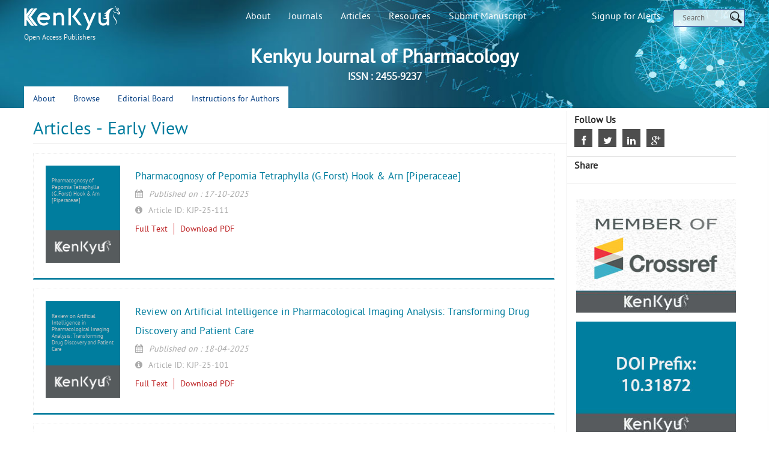

--- FILE ---
content_type: text/html; charset=UTF-8
request_url: https://kenkyugroup.org/articles/PRESS/11/Kenkyu-Journal-of-Pharmacology
body_size: 8233
content:
 
<!DOCTYPE html>
<html>
<head>
    <!-- Google tag (gtag.js) -->
<script async src="https://www.googletagmanager.com/gtag/js?id=G-KP4BWNWS6C"></script>
<script>
  window.dataLayer = window.dataLayer || [];
  function gtag(){dataLayer.push(arguments);}
  gtag('js', new Date());

  gtag('config', 'G-KP4BWNWS6C');
</script>
<base href="https://kenkyugroup.org/" >
<meta http-equiv="Content-Type" content="text/html; charset=utf-8" />
<meta http-equiv="X-UA-Compatible" content="IE7">
<meta http-equiv="X-UA-Compatible" content="chrome=1">
<meta name = "viewport" content = "user-scalable=no, width=device-width">
<meta name="apple-mobile-web-app-capable" content="yes" />
<meta name="viewport" content="width=device-width, initial-scale=1.0">
<!--[if lte IE 8]>
<script src="http://html5shiv.googlecode.com/svn/trunk/html5.js"></script>
<![endif]-->
<!--[if lt IE 9]>
<script src="http://ie7-js.googlecode.com/svn/version/2.1(beta4)/IE9.js&quot; type="text/javascript"></script>
<script src="http://ie7-js.googlecod
e.com/svn/version/2.1(beta4)/ie7-squish.js&quot; type="text/javascript"></script>
<script src="http://html5shim.googlecode.com/svn/trunk/html5.js&quot; type="text/javascript"></script>
<![endif]-->
<!--[if IE 8]>
<link rel="stylesheet" href="css/ie8.css" />
<![endif]-->
<!--[if gte IE 9]>
  <style type="text/css">
    .gradient {
       filter: none;
    }
  </style>
<![endif]-->
<script>
  "'article footer header nav section'".replace(/\w+/g,function(n){document.createElement(n)})
</script>
<title>pharmacology |open access |journals | pharmacology journals |Pharmacokinetics articles | Pharmacodynamics journals | Bioavailability journals |Adverse effects,Idiosyncratic |Tachyphylaxis | Iatrogenic journals | Teratogenicity journals</title>
<link rel="Shortcut Icon" href="images/favicon.ico"/>
<meta name="description" content="pharmacology |open access |journals | pharmacology journals |Pharmacokinetics articles | Pharmacodynamics journals | Bioavailability journals |Adverse effects,Idiosyncratic |Tachyphylaxis | Iatrogenic journals | Teratogenicity journals"/>
<meta name="keywords" content="pharmacology |open access |journals | pharmacology journals |Pharmacokinetics articles | Pharmacodynamics journals | Bioavailability journals |Adverse effects,Idiosyncratic |Tachyphylaxis | Iatrogenic journals | Teratogenicity journals"/>

<link href="https://kenkyugroup.org/styles/anim.css" rel="stylesheet" type="text/css">
<link href="https://kenkyugroup.org/styles/font-awesome.min.css" rel="stylesheet" type="text/css">
<link href="https://kenkyugroup.org/styles/editorial.css" rel="stylesheet" type="text/css" />
<script src="https://kenkyugroup.org/js/jquery-1.11.0.min.js"></script>
<link href="https://kenkyugroup.org/styles/journall.css" rel="stylesheet" type="text/css" />
<link href="https://kenkyugroup.org/styles/kenkyustyle.css" rel="stylesheet" type="text/css" />
</head>
<body>
<div class="body_container">
  <div class="header_menu">
    <div class="main_container ">
      <div class="logo"><a href="http://www.kenkyugroup.org/"><img src="https://kenkyugroup.org/images/logo.png"><span class="oap">Open Access Publishers</span></a></div>
      <div class="menu">
        <ul id="menu">
          <li><a href="about-us">About</a></li>
          <li><a href="journals-list">Journals</a></li>
          <li><a href="articles-list">Articles</a></li>
          
          <!-- <li><a href="javascript:void(0)">Browse</a>
            <ul>
              <li><a href="journals-list">Journals</a></li>
              <li><a href="articles-list">Articles</a></li>
            </ul>
          </li> -->
          <li><a href="javascript:void(0)">Resources</a>
		  	 <ul>
              <li><a href="editor-chief-guidelines">Editor-in-chief Guidelines</a></li>
              <li><a href="editor-guidelines">Editor Guidelines</a></li>
			  <li><a href="reviewer-guidelines">Reviewer Guidelines</a></li>
			  <li><a href="frequently-asked-questions">FAQs</a></li>
			  <li><a href="indexing">Indexing</a></li>
            </ul>
		  </li>
          <li><a href="submit-manuscript">Submit Manuscript</a></li>
        </ul>
      </div>
      <div class="topm_right"> <a href="javascript:void(0);" id="alerts">Signup for Alerts</a>
        <form id="srbtn" action="search-results" method="get" >
          <input id="searchBtn" type="text" name="keyword" placeholder="Search" required autocomplete="off">
          <input class="sbtn" type="image" src="https://kenkyugroup.org/images/search.png">
		  <input type="hidden" name="search" value="Search">
        </form>
      </div>
	  
	  
	   <!-- Added Later -->
	  <div class="mobile_menu">
      <div class="menu_icon"><i class="fa fa-bars"></i></div>
      	
      </div>
	   <!-- Added Later -->
	  
	  
    </div>
  </div>
</div>
<div class="mobile_menu_fix">
<div class="mobile_menu_close">x</div>

		<ul id="mmenu">
			<li style="border-bottom: 0px;"><a href="javascript:void(0);" id="alerts1">Signup for Alerts</a></li>
            <li style="border-bottom: 0px;margin-bottom:10px">
				<form  action="search-results" method="get" >
					<input id="searchBtn1" type="text" name="keyword" placeholder="Search" autocomplete="off" required>
					<input class="sbtn1" type="image" src="https://kenkyugroup.org/images/search.png" value="">
					<input type="hidden" name="search" value="Search">
				</form>
			</li>
          <li><a href="about-us">About</a></li>
          <li><a href="journals-list">Journals</a></li>
              <li><a href="articles-list">Articles</a></li>
          <!-- <li><a href="javascript:void(0)">Browse <i class="fa fa-angle-down"></i></a>
            <ul>
              <li><a href="journals-list">Journals</a></li>
              <li><a href="articles-list">Articles</a></li>
            </ul>
          </li>
          -->
          <li><a href="javascript:void(0)">Resources<i class="fa fa-angle-down"></i></a>
		  	 <ul>
              <li><a href="editor-chief-guidelines">Editor-in-chief Guidelines</a></li>
              <li><a href="editor-guidelines">Editor Guidelines</a></li>
			  <li><a href="reviewer-guidelines">Reviewer Guidelines</a></li>
			  <li><a href="frequently-asked-questions">FAQs</a></li>
			  <li><a href="indexing">Indexing</a></li>
            </ul>
		  </li>
          <li><a href="submit-manuscript">Submit Manuscript</a></li>
        </ul>
</div>
<script type="text/javascript">
	$(document).ready(function(){ 
	$(window).scroll(function(){
			if ($(this).scrollTop() > 100) {
				$('.scrollup').fadeIn();
				$('.header_menu').css('background','rgba(33,34,33,.7)');
				
			} else {
				$('.scrollup').fadeOut();
				$('.header_menu').css('background','transparent');
			}

	}); 
	$('.scrollup').click(function(){
		$("html, body").animate({ scrollTop: 0 }, 600);
		return false;
	});
});
</script><div class="body_container innerbanner">
	
<img src="https://kenkyugroup.org/images/ibnr.jpg">
    <div class="bnr_j_title">
        Kenkyu Journal of Pharmacology        <span style="">ISSN : 2455-9237</span>        </div>
	<div class="inner_bnr_menu">
    	<div class="main_container">
			<div class="inner_menu">
				<ul>
					<li><a href="journal/11/Kenkyu-Journal-of-Pharmacology">About</a></li>
					<li><a href="javascript:void(0)">Browse</a>
					<ul>
						<li><a href="articles/PRESS/11/Kenkyu-Journal-of-Pharmacology">Early View</a></li>
						<li><a href="articles/CURRENT/11/Kenkyu-Journal-of-Pharmacology">Current Issues</a></li>
						<li><a href="archives/11/Kenkyu-Journal-of-Pharmacology">Archives</a></li>
					</ul>
					</li>
					<li><a href="editorial-board/11/Kenkyu-Journal-of-Pharmacology">Editorial Board</a></li>
					<li><a href="author-instructions/11/Kenkyu-Journal-of-Pharmacology">Instructions for Authors</a></li>
				</ul>
			</div>
			
			
			<div class="imobile_menu">
      			<div class="imenu_icon"><i class="fa fa-bars"></i></div>
				<ul id="imenu">
					<li><a href="journal/11/Kenkyu-Journal-of-Pharmacology">About</a></li>
					<li><a href="javascript:void(0)">Browse <i class="fa fa-angle-down" style="float:right;"></i></a>
					<ul>
						<li><a href="articles/PRESS/11/Kenkyu-Journal-of-Pharmacology">Early View</a></li>
						<li><a href="articles/CURRENT/11/Kenkyu-Journal-of-Pharmacology">Current Issues</a></li>
						<li><a href="archives/11/Kenkyu-Journal-of-Pharmacology">Archives</a></li>
					</ul>
					</li>
					<li><a href="editorial-board/11/Kenkyu-Journal-of-Pharmacology">Editorial Board</a></li>
					<li><a href="author-instructions/11/Kenkyu-Journal-of-Pharmacology">Instructions for Authors</a></li>
				</ul>
			</div>
			
			
        </div>
    </div>
</div>
<div class="body_container ">
  <div class="main_container fff">
    <div class="home_articles wow fadeInLeft">
      <div class="article_hd ">Articles - Early View</div>
	  	  
	  <!-- <div class="volume_hd">Volume 8 Issue 8</div> -->
	  
	  <ul class="home_article">
        		<li>
          <div class="Iarticle_img"> 
		    <a href="article/11/256/Pharmacognosy-of-Pepomia-Tetraphylla--G-Forst--Hook---Arn--Piperaceae-">
				<img src="images/j_logo.png"> 
				<span>Pharmacognosy of Pepomia Tetraphylla (G.Forst) Hook & Arn [Piperaceae]</span> 
			</a>
		  </div>
		  
          <div class="Iarticle_txt">
            <h2 class="Iarticle_title"><a href="article/11/256/Pharmacognosy-of-Pepomia-Tetraphylla--G-Forst--Hook---Arn--Piperaceae-">Pharmacognosy of Pepomia Tetraphylla (G.Forst) Hook & Arn [Piperaceae]</a></h2>
			
            			
			<p class="ita" ><i class="fa fa-calendar"></i>Published on : 17-10-2025</p>			
			<p class="ita" style="font-style:normal;"><i class="fa fa-info-circle"></i>Article ID: KJP-25-111</p>

            <div class="artcle_d_btn"> 
				<a href="article/11/256/Pharmacognosy-of-Pepomia-Tetraphylla--G-Forst--Hook---Arn--Piperaceae-">Full Text</a>
								<a href="images/articles/9a349ee1cdf32b80c2c12e0865316422.pdf" target="_blank">Download PDF</a> 
							</div>
          </div>
        </li>
				<li>
          <div class="Iarticle_img"> 
		    <a href="article/11/247/Review-on-Artificial-Intelligence-in-Pharmacological-Imaging-Analysis--Transforming-Drug-Discovery-and-Patient-Care">
				<img src="images/j_logo.png"> 
				<span>Review on Artificial Intelligence in Pharmacological Imaging Analysis: Transforming Drug Discovery and Patient Care</span> 
			</a>
		  </div>
		  
          <div class="Iarticle_txt">
            <h2 class="Iarticle_title"><a href="article/11/247/Review-on-Artificial-Intelligence-in-Pharmacological-Imaging-Analysis--Transforming-Drug-Discovery-and-Patient-Care">Review on Artificial Intelligence in Pharmacological Imaging Analysis: Transforming Drug Discovery and Patient Care</a></h2>
			
            			
			<p class="ita" ><i class="fa fa-calendar"></i>Published on : 18-04-2025</p>			
			<p class="ita" style="font-style:normal;"><i class="fa fa-info-circle"></i>Article ID: KJP-25-101</p>

            <div class="artcle_d_btn"> 
				<a href="article/11/247/Review-on-Artificial-Intelligence-in-Pharmacological-Imaging-Analysis--Transforming-Drug-Discovery-and-Patient-Care">Full Text</a>
								<a href="images/articles/fba1820175413dfef547c6b7f39093e9.pdf" target="_blank">Download PDF</a> 
							</div>
          </div>
        </li>
				<li>
          <div class="Iarticle_img"> 
		    <a href="article/11/248/Was-Geschah-in-Bergamo----What-Happened-in-Bergamo----">
				<img src="images/j_logo.png"> 
				<span>Was Geschah in Bergamo? - What Happened in Bergamo?’</span> 
			</a>
		  </div>
		  
          <div class="Iarticle_txt">
            <h2 class="Iarticle_title"><a href="article/11/248/Was-Geschah-in-Bergamo----What-Happened-in-Bergamo----">Was Geschah in Bergamo? - What Happened in Bergamo?’</a></h2>
			
            			
			<p class="ita" ><i class="fa fa-calendar"></i>Published on : 17-04-2025</p>			
			<p class="ita" style="font-style:normal;"><i class="fa fa-info-circle"></i>Article ID: KJP-25-104</p>

            <div class="artcle_d_btn"> 
				<a href="article/11/248/Was-Geschah-in-Bergamo----What-Happened-in-Bergamo----">Full Text</a>
								<a href="images/articles/aaf56747c0b5950b2156060ebbb39501.pdf" target="_blank">Download PDF</a> 
							</div>
          </div>
        </li>
				<li>
          <div class="Iarticle_img"> 
		    <a href="article/11/249/Selectarea-Metodei-Optimale-Pentru-Sinteza-Dihidropirimidin-2--Onelor--Thione--Folosind-Diversi-Catalizitori">
				<img src="images/j_logo.png"> 
				<span>Selectarea Metodei Optimale Pentru Sinteza Dihidropirimidin-2- Onelor( Thione) Folosind Diversi Catalizitori</span> 
			</a>
		  </div>
		  
          <div class="Iarticle_txt">
            <h2 class="Iarticle_title"><a href="article/11/249/Selectarea-Metodei-Optimale-Pentru-Sinteza-Dihidropirimidin-2--Onelor--Thione--Folosind-Diversi-Catalizitori">Selectarea Metodei Optimale Pentru Sinteza Dihidropirimidin-2- Onelor( Thione) Folosind Diversi Catalizitori</a></h2>
			
            			
			<p class="ita" ><i class="fa fa-calendar"></i>Published on : 06-05-2025</p>			
			<p class="ita" style="font-style:normal;"><i class="fa fa-info-circle"></i>Article ID: KJP-25-103</p>

            <div class="artcle_d_btn"> 
				<a href="article/11/249/Selectarea-Metodei-Optimale-Pentru-Sinteza-Dihidropirimidin-2--Onelor--Thione--Folosind-Diversi-Catalizitori">Full Text</a>
								<a href="images/articles/727a836bf6ccd7c6775c866702f630ac.pdf" target="_blank">Download PDF</a> 
							</div>
          </div>
        </li>
				<li>
          <div class="Iarticle_img"> 
		    <a href="article/11/251/Future-Prospects-of-Agentic-RAG-in-Medical-Research">
				<img src="images/j_logo.png"> 
				<span>Future Prospects of Agentic RAG in Medical Research</span> 
			</a>
		  </div>
		  
          <div class="Iarticle_txt">
            <h2 class="Iarticle_title"><a href="article/11/251/Future-Prospects-of-Agentic-RAG-in-Medical-Research">Future Prospects of Agentic RAG in Medical Research</a></h2>
			
            			
			<p class="ita" ><i class="fa fa-calendar"></i>Published on : 05-06-2025</p>			
			<p class="ita" style="font-style:normal;"><i class="fa fa-info-circle"></i>Article ID: KJP-25-106</p>

            <div class="artcle_d_btn"> 
				<a href="article/11/251/Future-Prospects-of-Agentic-RAG-in-Medical-Research">Full Text</a>
								<a href="images/articles/83e88312e24b86a841d2235ef90fb4fc.pdf" target="_blank">Download PDF</a> 
							</div>
          </div>
        </li>
				<li>
          <div class="Iarticle_img"> 
		    <a href="article/11/253/Indirect-Novel-Masterful-Eco-Friendly-Maintainable-Spectrophotometric-Determination-of-Propranolol-Hydrochloride-in-Environmental-Wastewater-Samples-and-Pharmaceutical-Preparations">
				<img src="images/j_logo.png"> 
				<span>Indirect Novel Masterful Eco-Friendly Maintainable Spectrophotometric Determination of Propranolol Hydrochloride in Environmental Wastewater Samples and Pharmaceutical Preparations</span> 
			</a>
		  </div>
		  
          <div class="Iarticle_txt">
            <h2 class="Iarticle_title"><a href="article/11/253/Indirect-Novel-Masterful-Eco-Friendly-Maintainable-Spectrophotometric-Determination-of-Propranolol-Hydrochloride-in-Environmental-Wastewater-Samples-and-Pharmaceutical-Preparations">Indirect Novel Masterful Eco-Friendly Maintainable Spectrophotometric Determination of Propranolol Hydrochloride in Environmental Wastewater Samples and Pharmaceutical Preparations</a></h2>
			
            			
			<p class="ita" ><i class="fa fa-calendar"></i>Published on : 28-05-2025</p>			
			<p class="ita" style="font-style:normal;"><i class="fa fa-info-circle"></i>Article ID: KJP-25-105</p>

            <div class="artcle_d_btn"> 
				<a href="article/11/253/Indirect-Novel-Masterful-Eco-Friendly-Maintainable-Spectrophotometric-Determination-of-Propranolol-Hydrochloride-in-Environmental-Wastewater-Samples-and-Pharmaceutical-Preparations">Full Text</a>
								<a href="images/articles/7cc24051920af9572800d0189e2b6f0e.pdf" target="_blank">Download PDF</a> 
							</div>
          </div>
        </li>
				<li>
          <div class="Iarticle_img"> 
		    <a href="article/11/254/Three-Box-Theory-for-Addressing-Learning-Loss-and-Learning-Outcomes">
				<img src="images/j_logo.png"> 
				<span>Three-Box Theory for Addressing Learning Loss and Learning Outcomes</span> 
			</a>
		  </div>
		  
          <div class="Iarticle_txt">
            <h2 class="Iarticle_title"><a href="article/11/254/Three-Box-Theory-for-Addressing-Learning-Loss-and-Learning-Outcomes">Three-Box Theory for Addressing Learning Loss and Learning Outcomes</a></h2>
			
            			
			<p class="ita" ><i class="fa fa-calendar"></i>Published on : 05-10-2025</p>			
			<p class="ita" style="font-style:normal;"><i class="fa fa-info-circle"></i>Article ID: KJP-25-108</p>

            <div class="artcle_d_btn"> 
				<a href="article/11/254/Three-Box-Theory-for-Addressing-Learning-Loss-and-Learning-Outcomes">Full Text</a>
								<a href="images/articles/b6273035185a3ac13168f1a648f1c105.pdf" target="_blank">Download PDF</a> 
							</div>
          </div>
        </li>
				<li>
          <div class="Iarticle_img"> 
		    <a href="article/11/255/PsyOp-Corona">
				<img src="images/j_logo.png"> 
				<span>PsyOp Corona</span> 
			</a>
		  </div>
		  
          <div class="Iarticle_txt">
            <h2 class="Iarticle_title"><a href="article/11/255/PsyOp-Corona">PsyOp Corona</a></h2>
			
            			
			<p class="ita" ><i class="fa fa-calendar"></i>Published on : 09-10-2025</p>			
			<p class="ita" style="font-style:normal;"><i class="fa fa-info-circle"></i>Article ID: KJP-25-109</p>

            <div class="artcle_d_btn"> 
				<a href="article/11/255/PsyOp-Corona">Full Text</a>
								<a href="images/articles/783dff8a742730c5ff9bb0c76303789f.pdf" target="_blank">Download PDF</a> 
							</div>
          </div>
        </li>
			
		
      </ul>
	  	
    </div>
	<div class="page_right ">
  <div class="right_bds wow fadeInRight">

             <div class="follow_social"  style="margin:0px; border-top:0px;padding-left:12px;">
        <h1>Follow Us</h1>
        <ul>
                    <li><a href="https://www.facebook.com/kenkyugroup/" target="_blank"><i class="fa fa-facebook"></i></a></li>
                              <li><a href="https://twitter.com/KENKYUSCIENCE" target="_blank"><i class="fa fa-twitter"></i></a></li>
                              <li><a href="https://www.linkedin.com/company/kenkyu?trk=biz-companies-cym" target="_blank"><i class="fa fa-linkedin"></i></a></li>
                              <li><a href="https://plus.google.com/102248343757215529073" target="_blank"><i class="fa fa-google-plus"></i></a></li>
                  </ul>
      </div>
      
      <div class="follow_social" style="margin:0px; border-top:0px;padding-left:12px;">
        <h1>Share </h1>
		<script type="text/javascript" src="//s7.addthis.com/js/300/addthis_widget.js#pubid=ra-56f415ac5eed6d61"></script>
		<div class="addthis_sharing_toolbox"></div>
      </div>

    <!--<div class="article_hd " style="text-align:center">Advertaisments</div>-->
    	<ul class="ad_issue" id="ticker"  >
      		<li><a  title="Member of Crossref"> <img src="https://kenkyugroup.org/shows/82374b413d6d21fa57bb669ed14f7066.jpg" alt="Member of Crossref"></a></li>
				<li><a  title="DOI Prefix"> <img src="https://kenkyugroup.org/shows/fdb40d5079a977f1454d336db1cc5b41.jpg" alt="DOI Prefix"></a></li>
				<li><a  href="https://scholar.google.com/citations?user=siUKW_kAAAAJ&hl=en"  title="Google Scholar"> <img src="https://kenkyugroup.org/shows/5951fe97039569d84ab79c57a59cb416.jpg" alt="Google Scholar"></a></li>
				<li><a  href="http://olddrji.lbp.world/JournalProfile.aspx?jid=2455-9237"  title="DRJI"> <img src="https://kenkyugroup.org/shows/7169f697ecba92af27bd325c2e668d4b.png" alt="DRJI"></a></li>
				<li><a  href="http://journalseeker.researchbib.com/"  title="Academic Resource Index"> <img src="https://kenkyugroup.org/shows/1a405cbb1daf411c64e87bd43dcb8f29.jpg" alt="Academic Resource Index"></a></li>
		    </ul>
	  </div>
</div>

  </div>
</div>

<div class="body_container footer">
  <div class="main_container">
    
		<div class="footerbox wow zoomIn">
	  <h2>Resources</h2>
      <ul>
		  
        <li><a href="kenkyu/10/Membership">Membership</a></li>
			
		 <li><a href="https://www.kenkyugroup.org/privacy-policy">Privacy Policy</a></li>
		 	
		 <li><a href="https://www.kenkyugroup.org/terms-conditions">Terms & Conditions</a></li>
		 	
		 <li><a href="https://www.kenkyugroup.org/kenkyu-library">Kenkyu Library</a></li>
		 	
      </ul>
    </div>
		<div class="footerbox wow zoomIn">
	  <h2>Quick Links</h2>
      <ul>
			
		 <li><a href="https://www.kenkyugroup.org/collaborations">Colloborations</a></li>
		 	
		 <li><a href="https://www.kenkyugroup.org/sitemap">Site Map</a></li>
		 	
		 <li><a href="https://www.kenkyugroup.org/blog">Blog</a></li>
		 	
		 <li><a href="interviews">Interviews</a></li>
		 	
      </ul>
    </div>
		<div class="footerbox wow zoomIn">
	  <h2>Contact Us</h2>
      <ul>
			
		 <li><a href="https://www.kenkyugroup.org/contact-us">Contact Us</a></li>
		 	
      </ul>
    </div>
		
	
	<div class="footerbox wow zoomIn">
	  <h2>Follow Us</h2>
	  	  <p>Kenkyu Publishing Group is an independent open-access scientific publishing group. </p>
	  	  
	  <p class="mnp"><i class="fa fa-envelope-o"></i>&nbsp; submissions@kenkyugroup.org</a></p>            
	  	  	  <h3>Follow Us On:</h3>
		  <p>
			 <a href="https://www.facebook.com/Kenkyu-1584719368520641/" target="_blank"><i class="fa fa-facebook-square"></i></a> 			 <a href="https://twitter.com/KENKYUSCIENCE" target="_blank"><i class="fa fa-twitter-square"></i></a> 			 <a href="https://www.linkedin.com/company/kenkyu?trk=biz-companies-cym" target="_blank"><i class="fa fa-linkedin-square"></i></a>  			 <a href="https://plus.google.com/102248343757215529073" target="_blank"><i class="fa fa-google-plus-square"></i></a>  
		 </p>
	  	 
    </div>
	
  </div>
  
  
  <div class="copyright">
    <div class="main_container">
    <div class="cc_cls ">
			<a href="http://creativecommons.org/licenses/by/3.0/deed.en_US" rel="license">
			<img src="https://licensebuttons.net/l/by/3.0/80x15.png" style="vertical-align:bottom;"></a>
			<span property="dct:title" xmlns:dct="http://purl.org/dc/terms/"> Open Access</span>
			by <a href="http://www.kenkyugroup.org">Kenkyu</a> is licensed under a<br>
			<a href="http://creativecommons.org/licenses/by/3.0/deed.en_US" rel="license" target="_blank">Creative Commons Attribution 3.0 Unported License</a>
		</div>
      <ul class="terms wow fadeInLeft ">
		
		&copy; 2026 Copyright KENKYU. All rights reserved.
      </ul>
      
    </div>
  </div>
  
</div>





<div id="alertPop" >
  
   
  
  
    <div class="alertForm">
    <div class="formhd">Signup to recive email updates<a class="alertclose" >x</a></div>
    <form class="afm" action="" method="post" onsubmit="return validSignupAlert();">
      <input name="sign_fname" type="text" class="txt" placeholder="First Name *" required>
      <input name="sign_lname" type="text" class="txt" placeholder="Last Name">
      <input name="sign_phone" type="text" class="txt" placeholder="Phone Number *" required>
	  <input type="email" name="sign_email" class="txt" placeholder="Email *" required>
      <label class="txt">Country</label>
      <select class="txt" required name="sign_country">
        <option value="">Select Your Country</option>
         		<option value="Afghanistan">Afghanistan</option>
				<option value="Albania">Albania</option>
				<option value="Algeria">Algeria</option>
				<option value="American Samoa">American Samoa</option>
				<option value="Andorra">Andorra</option>
				<option value="Angola">Angola</option>
				<option value="Anguilla">Anguilla</option>
				<option value="Antarctica">Antarctica</option>
				<option value="Antigua and Barbuda">Antigua and Barbuda</option>
				<option value="Argentina">Argentina</option>
				<option value="Armenia">Armenia</option>
				<option value="Aruba">Aruba</option>
				<option value="Australia">Australia</option>
				<option value="Austria">Austria</option>
				<option value="Azerbaijan">Azerbaijan</option>
				<option value="Bahamas">Bahamas</option>
				<option value="Bahrain">Bahrain</option>
				<option value="Bangladesh">Bangladesh</option>
				<option value="Barbados">Barbados</option>
				<option value="Belarus">Belarus</option>
				<option value="Belgium">Belgium</option>
				<option value="Belize">Belize</option>
				<option value="Benin">Benin</option>
				<option value="Bermuda">Bermuda</option>
				<option value="Bhutan">Bhutan</option>
				<option value="Bolivia">Bolivia</option>
				<option value="Bosnia and Herzegovina">Bosnia and Herzegovina</option>
				<option value="Botswana">Botswana</option>
				<option value="Bouvet Island">Bouvet Island</option>
				<option value="Brazil">Brazil</option>
				<option value="British Indian Ocean Territory">British Indian Ocean Territory</option>
				<option value="Brunei Darussalam">Brunei Darussalam</option>
				<option value="Bulgaria">Bulgaria</option>
				<option value="Burkina Faso">Burkina Faso</option>
				<option value="Burundi">Burundi</option>
				<option value="Cambodia">Cambodia</option>
				<option value="Cameroon">Cameroon</option>
				<option value="Canada">Canada</option>
				<option value="Cape Verde">Cape Verde</option>
				<option value="Cayman Islands">Cayman Islands</option>
				<option value="Central African Republic">Central African Republic</option>
				<option value="Chad">Chad</option>
				<option value="Chile">Chile</option>
				<option value="China">China</option>
				<option value="Christmas Island">Christmas Island</option>
				<option value="Cocos (Keeling) Islands">Cocos (Keeling) Islands</option>
				<option value="Colombia">Colombia</option>
				<option value="Comoros">Comoros</option>
				<option value="Congo">Congo</option>
				<option value="Cook Islands">Cook Islands</option>
				<option value="Costa Rica">Costa Rica</option>
				<option value="Croatia (Hrvatska)">Croatia (Hrvatska)</option>
				<option value="Cuba">Cuba</option>
				<option value="Cyprus">Cyprus</option>
				<option value="Czech Republic">Czech Republic</option>
				<option value="Denmark">Denmark</option>
				<option value="Djibouti">Djibouti</option>
				<option value="Dominica">Dominica</option>
				<option value="Dominican Republic">Dominican Republic</option>
				<option value="East Timor">East Timor</option>
				<option value="Ecuador">Ecuador</option>
				<option value="Egypt">Egypt</option>
				<option value="El Salvador">El Salvador</option>
				<option value="Equatorial Guinea">Equatorial Guinea</option>
				<option value="Eritrea">Eritrea</option>
				<option value="Estonia">Estonia</option>
				<option value="Ethiopia">Ethiopia</option>
				<option value="Falkland Islands (Malvinas)">Falkland Islands (Malvinas)</option>
				<option value="Faroe Islands">Faroe Islands</option>
				<option value="Fiji">Fiji</option>
				<option value="Finland">Finland</option>
				<option value="France">France</option>
				<option value="France, Metropolitan">France, Metropolitan</option>
				<option value="French Guiana">French Guiana</option>
				<option value="French Polynesia">French Polynesia</option>
				<option value="French Southern Territories">French Southern Territories</option>
				<option value="Gabon">Gabon</option>
				<option value="Gambia">Gambia</option>
				<option value="Georgia">Georgia</option>
				<option value="Germany">Germany</option>
				<option value="Ghana">Ghana</option>
				<option value="Gibraltar">Gibraltar</option>
				<option value="Greece">Greece</option>
				<option value="Greenland">Greenland</option>
				<option value="Grenada">Grenada</option>
				<option value="Guadeloupe">Guadeloupe</option>
				<option value="Guam">Guam</option>
				<option value="Guatemala">Guatemala</option>
				<option value="Guernsey">Guernsey</option>
				<option value="Guinea">Guinea</option>
				<option value="Guinea-Bissau">Guinea-Bissau</option>
				<option value="Guyana">Guyana</option>
				<option value="Haiti">Haiti</option>
				<option value="Heard and Mc Donald Islands">Heard and Mc Donald Islands</option>
				<option value="Honduras">Honduras</option>
				<option value="Hong Kong">Hong Kong</option>
				<option value="Hungary">Hungary</option>
				<option value="Iceland">Iceland</option>
				<option value="India">India</option>
				<option value="Indonesia">Indonesia</option>
				<option value="Iran (Islamic Republic of)">Iran (Islamic Republic of)</option>
				<option value="Iraq">Iraq</option>
				<option value="Ireland">Ireland</option>
				<option value="Isle of Man">Isle of Man</option>
				<option value="Israel">Israel</option>
				<option value="Italy">Italy</option>
				<option value="Ivory Coast">Ivory Coast</option>
				<option value="Jamaica">Jamaica</option>
				<option value="Japan">Japan</option>
				<option value="Jersey">Jersey</option>
				<option value="Jordan">Jordan</option>
				<option value="Kazakhstan">Kazakhstan</option>
				<option value="Kenya">Kenya</option>
				<option value="Kiribati">Kiribati</option>
				<option value="Korea, Democratic People's Republic of">Korea, Democratic People's Republic of</option>
				<option value="Korea, Republic of">Korea, Republic of</option>
				<option value="Kosovo">Kosovo</option>
				<option value="Kuwait">Kuwait</option>
				<option value="Kyrgyzstan">Kyrgyzstan</option>
				<option value="Lao People's Democratic Republic">Lao People's Democratic Republic</option>
				<option value="Latvia">Latvia</option>
				<option value="Lebanon">Lebanon</option>
				<option value="Lesotho">Lesotho</option>
				<option value="Liberia">Liberia</option>
				<option value="Libyan Arab Jamahiriya">Libyan Arab Jamahiriya</option>
				<option value="Liechtenstein">Liechtenstein</option>
				<option value="Lithuania">Lithuania</option>
				<option value="Luxembourg">Luxembourg</option>
				<option value="Macau">Macau</option>
				<option value="Macedonia">Macedonia</option>
				<option value="Madagascar">Madagascar</option>
				<option value="Malawi">Malawi</option>
				<option value="Malaysia">Malaysia</option>
				<option value="Maldives">Maldives</option>
				<option value="Mali">Mali</option>
				<option value="Malta">Malta</option>
				<option value="Marshall Islands">Marshall Islands</option>
				<option value="Martinique">Martinique</option>
				<option value="Mauritania">Mauritania</option>
				<option value="Mauritius">Mauritius</option>
				<option value="Mayotte">Mayotte</option>
				<option value="Mexico">Mexico</option>
				<option value="Micronesia, Federated States of">Micronesia, Federated States of</option>
				<option value="Moldova, Republic of">Moldova, Republic of</option>
				<option value="Monaco">Monaco</option>
				<option value="Mongolia">Mongolia</option>
				<option value="Montenegro">Montenegro</option>
				<option value="Montserrat">Montserrat</option>
				<option value="Morocco">Morocco</option>
				<option value="Mozambique">Mozambique</option>
				<option value="Myanmar">Myanmar</option>
				<option value="Namibia">Namibia</option>
				<option value="Nauru">Nauru</option>
				<option value="Nepal">Nepal</option>
				<option value="Netherlands">Netherlands</option>
				<option value="Netherlands Antilles">Netherlands Antilles</option>
				<option value="New Caledonia">New Caledonia</option>
				<option value="New Zealand">New Zealand</option>
				<option value="Nicaragua">Nicaragua</option>
				<option value="Niger">Niger</option>
				<option value="Nigeria">Nigeria</option>
				<option value="Niue">Niue</option>
				<option value="Norfolk Island">Norfolk Island</option>
				<option value="Northern Mariana Islands">Northern Mariana Islands</option>
				<option value="Norway">Norway</option>
				<option value="Oman">Oman</option>
				<option value="Pakistan">Pakistan</option>
				<option value="Palau">Palau</option>
				<option value="Palestine">Palestine</option>
				<option value="Panama">Panama</option>
				<option value="Papua New Guinea">Papua New Guinea</option>
				<option value="Paraguay">Paraguay</option>
				<option value="Peru">Peru</option>
				<option value="Philippines">Philippines</option>
				<option value="Pitcairn">Pitcairn</option>
				<option value="Poland">Poland</option>
				<option value="Portugal">Portugal</option>
				<option value="Puerto Rico">Puerto Rico</option>
				<option value="Qatar">Qatar</option>
				<option value="Reunion">Reunion</option>
				<option value="Romania">Romania</option>
				<option value="Russian Federation">Russian Federation</option>
				<option value="Rwanda">Rwanda</option>
				<option value="Saint Kitts and Nevis">Saint Kitts and Nevis</option>
				<option value="Saint Lucia">Saint Lucia</option>
				<option value="Saint Vincent and the Grenadines">Saint Vincent and the Grenadines</option>
				<option value="Samoa">Samoa</option>
				<option value="San Marino">San Marino</option>
				<option value="Sao Tome and Principe">Sao Tome and Principe</option>
				<option value="Saudi Arabia">Saudi Arabia</option>
				<option value="Senegal">Senegal</option>
				<option value="Serbia">Serbia</option>
				<option value="Seychelles">Seychelles</option>
				<option value="Sierra Leone">Sierra Leone</option>
				<option value="Singapore">Singapore</option>
				<option value="Slovakia">Slovakia</option>
				<option value="Slovenia">Slovenia</option>
				<option value="Solomon Islands">Solomon Islands</option>
				<option value="Somalia">Somalia</option>
				<option value="South Africa">South Africa</option>
				<option value="South Georgia South Sandwich Islands">South Georgia South Sandwich Islands</option>
				<option value="Spain">Spain</option>
				<option value="Sri Lanka">Sri Lanka</option>
				<option value="St. Helena">St. Helena</option>
				<option value="St. Pierre and Miquelon">St. Pierre and Miquelon</option>
				<option value="Sudan">Sudan</option>
				<option value="Suriname">Suriname</option>
				<option value="Svalbard and Jan Mayen Islands">Svalbard and Jan Mayen Islands</option>
				<option value="Swaziland">Swaziland</option>
				<option value="Sweden">Sweden</option>
				<option value="Switzerland">Switzerland</option>
				<option value="Syrian Arab Republic">Syrian Arab Republic</option>
				<option value="Taiwan">Taiwan</option>
				<option value="Tajikistan">Tajikistan</option>
				<option value="Tanzania, United Republic of">Tanzania, United Republic of</option>
				<option value="Thailand">Thailand</option>
				<option value="Togo">Togo</option>
				<option value="Tokelau">Tokelau</option>
				<option value="Tonga">Tonga</option>
				<option value="Trinidad and Tobago">Trinidad and Tobago</option>
				<option value="Tunisia">Tunisia</option>
				<option value="Turkey">Turkey</option>
				<option value="Turkmenistan">Turkmenistan</option>
				<option value="Turks and Caicos Islands">Turks and Caicos Islands</option>
				<option value="Tuvalu">Tuvalu</option>
				<option value="Uganda">Uganda</option>
				<option value="Ukraine">Ukraine</option>
				<option value="United Arab Emirates">United Arab Emirates</option>
				<option value="United Kingdom">United Kingdom</option>
				<option value="United States">United States</option>
				<option value="United States minor outlying islands">United States minor outlying islands</option>
				<option value="Uruguay">Uruguay</option>
				<option value="Uzbekistan">Uzbekistan</option>
				<option value="Vanuatu">Vanuatu</option>
				<option value="Vatican City State">Vatican City State</option>
				<option value="Venezuela">Venezuela</option>
				<option value="Vietnam">Vietnam</option>
				<option value="Virgin Islands (British)">Virgin Islands (British)</option>
				<option value="Virgin Islands (U.S.)">Virgin Islands (U.S.)</option>
				<option value="Wallis and Futuna Islands">Wallis and Futuna Islands</option>
				<option value="Western Sahara">Western Sahara</option>
				<option value="Yemen">Yemen</option>
				<option value="Yugoslavia">Yugoslavia</option>
				<option value="Zaire">Zaire</option>
				<option value="Zambia">Zambia</option>
				<option value="Zimbabwe">Zimbabwe</option>
		      </select>
      <label class="txt">Choose Journal</label>
      <select class="txt" required name="sign_journal">
        <option value="">Choose Journal</option>
        		<option value="Kenkyu Journal of Nanotechnology & Nanoscience">Kenkyu Journal of Nanotechnology & Nanoscience</option>
				<option value="Clinical Case Reports, Research & Trials">Clinical Case Reports, Research & Trials</option>
				<option value="Diabetes, Obesity & Metabolic Disorders Open Access">Diabetes, Obesity & Metabolic Disorders Open Access</option>
				<option value="Kenkyu Journal of Pharmacy Practice & Health Care">Kenkyu Journal of Pharmacy Practice & Health Care</option>
				<option value="Kenkyu Journal of Pharmacology">Kenkyu Journal of Pharmacology</option>
				<option value="Kenkyu Journal of Epidemiology & Community Medicine">Kenkyu Journal of Epidemiology & Community Medicine</option>
				<option value="Kenkyu Open Access Wallet">Kenkyu Open Access Wallet</option>
				<option value="Advances in Investigational pharmacology and therapeutic medicine">Advances in Investigational pharmacology and therapeutic medicine</option>
				<option value="Journal of Biomedical and Life Science">Journal of Biomedical and Life Science</option>
				<option value="Physical Medicine and Rehabilitation - Open Access">Physical Medicine and Rehabilitation - Open Access</option>
				<option value="Surgery Open Access">Surgery Open Access</option>
				<option value="Dermatology & Pigmentation Disorders">Dermatology & Pigmentation Disorders</option>
				<option value="Kenkyu Journal of Gastroenterology">Kenkyu Journal of Gastroenterology</option>
				<option value="Journal of Neuropsychology & Stress Management">Journal of Neuropsychology & Stress Management</option>
				<option value="Nutrition & Energy Balance">Nutrition & Energy Balance</option>
				<option value="Journal of Dental & Oral Health">Journal of Dental & Oral Health</option>
				<option value="Journal of Agricultural & Crop Sciences: Open Access ">Journal of Agricultural & Crop Sciences: Open Access </option>
				<option value="Kenkyu Journal of Medical Science & Clinical Research">Kenkyu Journal of Medical Science & Clinical Research</option>
				<option value="Kenkyu Journal of AIDS & Clinical Trials">Kenkyu Journal of AIDS & Clinical Trials</option>
		      </select>
	  
      <input type="submit" name="signupforalerts" class="altBtn" value="SIGN UP"/>
    </form>
  </div>
    
  </div>

<div class="body_overlay"></div>
<script type="text/javascript">
$('#alerts , #alerts1').click(function(){
    $("#alertPop").slideToggle();
});

$('.alertclose').click(function(){
    $("#alertPop").hide();
});


/* Added Later */
$('.menu_icon').click(function(){
    $(".mobile_menu_fix").css('margin-right','-10px');
	$(".body_overlay").fadeIn();
});
$('.mobile_menu_close').click(function(){
    $(".mobile_menu_fix").css('margin-right','-220px');
	$(".body_overlay").fadeOut();
});
$( ".body_overlay" ).click(function( event ) {
  event.stopPropagation();
  $(".mobile_menu_fix").css('margin-right','-220px');
  $(".body_overlay").fadeOut();
  // Do something
});
$('#mmenu li').click(function() {
    $(this).find('ul').slideToggle();
});

$('.imenu_icon').click(function(){
    $("#imenu").slideToggle();
});
$('#imenu li').click(function() {
    $(this).find('ul').slideToggle();
});

$(window).scroll(function(){
		
			if ($(this).scrollTop() > 100) {
				$('.logo img').css('height','30px').css('margin-top','-5px');
                                $('.logo a span').css('margin-bottom','-5px');
			} else {
				$('.logo img').css('height','40px').css('margin-top','0px');
                                $('.logo a span').css('margin-bottom','0px');
			}
		
	}); 
</script>
<script src="js/jquery.newsTicker.js"></script> 
<script type="text/javascript"> 
		
			var nt_example1 = $('#ticker1').newsTicker({
				max_rows: 3,
                duration: 3000,
				row_height:124,
				autostart: 1
            });
			
			var nt_example1 = $('#ticker').newsTicker({
				max_rows: 3,
                duration: 4000,
				row_height:202,
				autostart: 1
            });						         
</script>


<script>
  (function(i,s,o,g,r,a,m){i['GoogleAnalyticsObject']=r;i[r]=i[r]||function(){
  (i[r].q=i[r].q||[]).push(arguments)},i[r].l=1*new Date();a=s.createElement(o),
  m=s.getElementsByTagName(o)[0];a.async=1;a.src=g;m.parentNode.insertBefore(a,m)
  })(window,document,'script','//www.google-analytics.com/analytics.js','ga');

  ga('create', 'UA-75906090-1', 'auto');
  ga('send', 'pageview');
</script>

<script>
document.onkeydown = function(e) {
    if (e.ctrlKey && (e.keyCode === 67 || e.keyCode === 86 || e.keyCode === 85 || e.keyCode === 117 )) {
        return false;
    }
    if(e.keyCode == 123) {
        return false;
    }
    return true;
};
$(document).keypress("u",function(e) {
  if(e.ctrlKey){
    return false;
  }
  return true;
});
</script>
<script src="https://kenkyugroup.org/js/wow.min.js" type="text/javascript"></script>
<script>new WOW().init();</script>
<a href="" class="scrollup">scrolltop</a>
</body>
</html>

--- FILE ---
content_type: text/css
request_url: https://kenkyugroup.org/styles/editorial.css
body_size: 1473
content:
.editorial {
	width: 100%;
	float: left;
}
.editorial_hd {
	font-size: 30px;
	text-align: center;
	color: #017D9F;
	/*font-weight: bold;*/
	border-bottom: 1px solid #eee;
	padding: 10px 0 5px 0;
	margin-bottom: 15px;
	font-family: 'ptsans', sans-sarif;
}
.ecat_hd{
	font-size: 22px;
	color: #017D9F;
	border-bottom: 1px solid #eee;
	padding: 10px 0 5px 0;
	font-family: 'ptsans', sans-sarif;
}
.home_editorial {
	list-style: none;
	display: table;
	width: 100%;
}
.home_editorial li {
	width: 48.5%;
	margin-bottom: 15px;
	margin-right:3%;
	color: #333;
	padding: 20px;
	border:1px solid #F0F0F0;
	border-bottom: 3px solid #007d9e;
	background: #fff;
	font-family: 'ptsans', sans-sarif;
	box-sizing: border-box;
	-o-box-sizing: border-box;
	-ms-box-sizing: border-box;
	-moz-box-sizing: border-box;
	-webkit-box-sizing: border-box;
	float: left;
}
.home_editorial li:hover {
	box-shadow: 0px 0px 5px -2px #000;
}
.home_editorial li a:hover {
	text-decoration: none;
	color: #333;
}
.home_editorial li:last-child {
}
.editorial_img {
	width: 25%;
	float: left;
	position: relative;
	height:150px;
	overflow:hidden;
}
.editorial_img a{
	outline:none;
}
.editorial_img a img{
	width: 100%;
}
/*.editorial_img span {
	width: 100%;
	font-size: 9px;
	color: #BBC3C5;
	position: absolute;
	top: 0;
	left: 0;
	padding: 20px 10px;
}
.editorial_txt {
	width: 71%;
	float: right;
}
.editorial_txt p {
	font-size: 14px;
	color: #333;
	font-family: 'ptsans', sans-sarif;
	margin-top: 5px;
	line-height: 22px;
}
.editorial_txt p.ita {
	font-style: italic;
	color:#AAAAAA;
}
.editorial_txt p i {
	font-size: 14px;
	color: #aaa;
	margin-right: 10px;
}
.editorial_title a {
	font-size: 17px;
	color: #007d9e;
	font-family: 'ptsans', sans-sarif;
	line-height: 22px;
	font-weight: 500;
	text-decoration: none;
}
.editorial_txt p a {
	color: #007d9e;
	font-size: 14px;
	font-family: 'ptsans', sans-sarif;
	padding-top: 10px;
}*/
.editorial_txt {
	width: 71%;
	float: right;
}
.editorial_txt p {
	font-size: 14px;
	color: #333;
	font-family: 'ptsans', sans-sarif;
	margin-top: 5px;
	line-height: 22px;
}
li.nomrgn { margin-right:0; }
p.e_name a{ color: #007d9e;
	font-size: 17px;
	/*font-weight:bold;*/
	font-family: 'ptsans', sans-sarif;
}
p.e_name a:hover{ color: #007d9e; text-decoration:underline;  }

.e_article a{
	color: #05202B;
	font-size: 13px;
}
.article_inner {
	width: 78%;
	float: left;
	/*//border-right: 1px solid #eee;*/
}
.article_wrap { border-bottom:1px solid #eee;width:100%;float:left;padding-bottom:20px; }
.article_main { width:100%;float:left;padding-top:15px; }
.a_main_hd { 	font-size: 28px;
	text-align: left;
	color: #017D9F;
	padding: 10px 0 5px 0;
	line-height:34px;
	margin-bottom: 15px;
	font-family: 'ptsans', sans-sarif; }
.inner_hd {
	font-size: 24px;
	text-align: left;
	color: #017D9F;
	/*font-weight: bold;*/
	padding: 10px 0 5px 0;
	margin-bottom: 15px;
	/*font-family: 'ptsans', sans-sarif;*/
	    font: 24px/27px "Times New Roman", Times, serif;
}
.t_content {
	width: 20%;
	float: right;
}
.downlaod_btn { width:100%;height:40px;background:#228EAB;color:#fff;line-height:40px;text-align:center;margin:20px 0;float:left; }
.downlaod_btn a{color:#fff;width:100%;height:100%;display:block;}
.table_c { width:100%;position:relative;float:left; }
.t_btn { width:100%;height:40px;background:#228EAB;color:#fff;line-height:40px;text-align:center;cursor:pointer;}
ul.t_menu { list-style:none;padding:0;margin:0;width:100%;background:#fff;border:1px solid #eee;border-radius:0 0 5px 5px;}
ul.t_menu li{color:#228EAB;width:100%;height:35px;display:block;line-height:35px;margin-bottom:1px ;border-bottom:1px solid #eee;text-align:left;font-size:14px;}
ul.t_menu li a{color:#353535;width:100%;height:100%;display:block;padding-left:10px;}
ul.t_menu li a:hover{background:#eee;}
ul.tootl_a { list-style:none; }
.a_tt {
  color: #555;
  cursor: help;
  font-family: 'ptsans', sans-sarif;
  font-style:italic;
  font-size: 14px;
  margin: 5px;
  float:left;
  border-bottom:1px dotted #ddd;
  position: relative;
  text-align: center;
 /* -webkit-transform: translateZ(0);*/ /* webkit flicker fix */
  -webkit-font-smoothing: antialiased; /* webkit text rendering fix */
}

.a_tt .tooltip {
  background: #fff;
  top: 150%;
  color: #333;
  display: block;
  left: -25px;
  margin-bottom: 15px;
  opacity: 0;
  font-family: 'ptsans', sans-sarif;
  font-style:normal;
  font-size: 12px;
  padding: 10px;
  pointer-events: none;
  position: absolute;
  width: 250px;
  z-index:201;
  border:1px solid #eee;
  -webkit-transform: translateY(10px);
     -moz-transform: translateY(10px);
      -ms-transform: translateY(10px);
       -o-transform: translateY(10px);
          transform: translateY(10px);
  -webkit-transition: all .25s ease-out;
     -moz-transition: all .25s ease-out;
      -ms-transition: all .25s ease-out;
       -o-transition: all .25s ease-out;
          transition: all .25s ease-out;
  -webkit-box-shadow: 2px 2px 6px rgba(0, 0, 0, 0.28);
     -moz-box-shadow: 2px 2px 6px rgba(0, 0, 0, 0.28);
      -ms-box-shadow: 2px 2px 6px rgba(0, 0, 0, 0.28);
       -o-box-shadow: 2px 2px 6px rgba(0, 0, 0, 0.28);
          box-shadow: 2px 2px 6px rgba(0, 0, 0, 0.28);
}

/* This bridges the gap so you can mouse into the tooltip without it disappearing */
.a_tt .tooltip:before {
  top: -12px;
  content: " ";
  left: 25%;
  margin-left: -13px;
  position: absolute;
  border-bottom: 14px solid #bbb;
    border-left: 14px solid transparent;
    border-right: 14px solid transparent;
    height: 0;
    width: 0;
}  

/* CSS Triangles - see Trevor's post */
.a_tt .tooltip:after {
  top: -11px;
  content: " ";
  height: 0;
  left: 25%;
  margin-left: -13px;
  position: absolute;
  width: 0;
		  border-bottom: 13px solid #fff;
    border-left: 13px solid transparent;
    border-right: 13px solid transparent;
}
  
.a_tt:hover .tooltip {
  opacity: 1;
  pointer-events: auto;
  -webkit-transform: translateY(0px);
     -moz-transform: translateY(0px);
      -ms-transform: translateY(0px);
       -o-transform: translateY(0px);
          transform: translateY(0px);
}

/* IE can just show/hide with no transition */
.a_tt .tooltip {
  display: none;
}

.a_tt:hover .tooltip {
  display: block;
}
.ArticleHistory {width:100%;float:left; padding:15px 0;}
.HistoryAccepted, .HistoryReceived {
    border-right: 1px solid #d4d4d4;
    margin-right: 8px;
    padding-right: 8px;
	font-family: 'ptsans', sans-sarif;
}
.History {
    color: #666;
    display: inline-block;
    font-size: 14px;
    margin-bottom: 0;
	font-family: 'ptsans', sans-sarif;
}
.follow_social { width:100%;float:left;margin:15px 0;padding-bottom:15px;/*border-top:1px solid #ddd;*/border-bottom:1px solid #ddd; }
.follow_social h1{ width:100%;float:left;padding:5px 0;font-size:16px;color:#2a2a2a;margin:0; }
.follow_social ul { list-style:none;}
.follow_social ul li{ float:left;}
.follow_social ul li a{ margin-right:10px;width:30px;height:30px;text-align:center;line-height:40px;background:#4E4E4E;color:#fff;display:block;}
.follow_social ul li a i{ line-height:30px;}
.follow_social ul li a:hover{ color:#359BCC }

--- FILE ---
content_type: text/css
request_url: https://kenkyugroup.org/styles/journall.css
body_size: 2755
content:
@charset "utf-8";
a {
	text-decoration: none;
}
.fff {
	background: #fff;
	/*display: table;*/
	padding: 0 15px;
	width:100%;/*min-height:300px;*/
}
.menu_bg {
	width: 100%;
	float: left;
	padding: 10px 25px;
	text-align: center;
	position: fixed;
	background: rgba(33,34,33,1.00);
	top: 0;
	left: 0;
	z-index: 99;
	transition: all .5s;
}
.innerbanner {
	width: 100%;
	float: left;
	/*height: 250px;
    overflow:hidden;
	margin-top: 60px;*/
	position: relative;
}
.innerbanner img {
	width: 100%;
}
.bnr_j_title {
	position: absolute;
	top: 40%;
	left: 0;
	text-align: center;
	font-size: 32px;
	font-family: 'ptsans', sans-sarif;
	color: #fff;
	font-weight: bold;
	width: 100%;
	text-shadow: 1px 1px 15px 5px rgba(0,0,0,.3);
}
.bnr_j_title span {
	font-size: 16px;
	display: block;
	font-style: normal;
	font-family: 'opensansregular';
}
.inner_page {
}
.bread_bar {
	/*border-bottom: 1px solid #eee;*/
	width: 100%;
	float: left;/*background-color:#FFFFFF*/
}
.bread_bar ul {
	padding: 0;
	margin: 0;
	border-bottom: 1px solid #eee;
	/*width: 100%;*/
	float: left;
	padding: 0 20px 0 10px;
	background: rgba(255,255,255,.9);
}
.bread_bar ul li {
	list-style: none;
	float: left;
	color: rgba(45,37,38,1.00);
	line-height: 40px;
}
.bread_bar ul li i {
	padding: 0 10px;
	line-height: 40px;
}
.bread_bar ul li a {
	text-decoration: none;
	color: #017DA6;
}
.bread_bar ul li a:hover {
	text-decoration: none;
	color: #3E7FE3;
}
.content {
	padding-right: 10px;
	margin-bottom: 15px;
}
.content p {
	padding: 0 5px;
	font-size: 14px;
	line-height: 22px;
	color: #393838;
	font-family: 'ptsans', sans-sarif;
	text-align: justify;
}
.content ul, .content ol {
	padding-left: 20px;
}
.j_hd {
	border-bottom: 1px solid #eee;
	color: #017d9f;
	font-family: "ptsans", sans-sarif;
	font-size: 30px;
	padding: 10px 0 5px;
	text-align: left;
}
.btm_a_hd {
	border-bottom: 1px solid #ddd;
	width: 100%;
	float: left;
	margin-bottom: 15px;
	padding-bottom: 15px;
}
.btm_a_hd p {
	font-size: 16px;
	color: #333;
	display: block;
	font-style: normal;
}
.btm_a_hd p span {
	font-size: 13px;
}
.J_in_img {
	width: 22%;
	float: left;
	position: relative;
	margin: 0 10px 10px 0;
}
.J_in_img span {
	width: 100%;
	font-size: 13px;
	line-height: 20px;
	color: #BBC3C5;
	position: absolute;
	top: 0px;
	left: 0px;
	padding: 20px 20px;
	height:160px;overflow:hidden;
}
.j_inner_pic {
	float: left;
	width: 100%;
	height: auto;
	padding: 8px;
	border: 1px solid #ddd;
}
.page_left {
	width: 76%;
	float: left;
	border-right: 1px solid #ddd;
	padding-bottom: 15px;
}
.inner_bnr_menu {
	position: absolute;
	bottom: 0;
	left: 0;
	z-index: 9;
	width: 100%;
}
.inner_menu {
	float: left;
}
.inner_menu ul {
	float: left;
	list-style: none;
	padding: 0;
	margin: 0;
	background: #fff;
}
.inner_menu ul li {
	float: left;
	display: inline-block;
	position: relative;
	line-height: 40px;
	position: relative;
}
.inner_menu ul li a {
	padding: 0px 15px;
	color: rgba(7,64,132,1.00);
	line-height: 40px;
	font-family: 'ptsans', sans-sarif;
	font-size: 14px;
	text-decoration: none;
	position: relative;
}
.inner_menu ul li a:before {
	position: absolute;
	bottom: -10px;
	left: 0;
	content: ' ';
	width: 100%;
	height: 3px;
	display: block;
	background: #0C5097;
	transition: all .5s;
	box-sizing: border-box;
	-webkit-box-sizing: border-box;
	display: none;
}
.inner_menu ul li:hover > a:before {
	display: block;
}
.inner_menu ul ul {
	display: none;
	position: absolute;
	top: 40px;
	left: 0;
	background: #fff;
	box-shadow: 0px 4px 15px 3px rgba(0,0,0,0.4);
	z-index: 101;
	width: 230px;
}
.inner_menu ul ul li {
	float: left;
	display: block;
	transition: all .5s;
	position: relative;
	line-height: 25px;
	width: 100%;
	border-bottom: 1px solid #eee;
}
.inner_menu ul ul li:hover > a:before {
	display: none;
}
.inner_menu ul ul li:hover > a {
	width: 100%;
	display: table;
	background: #0C5097;
	color: #fff;
	transition: all .5s;
}
.inner_menu ul li > a:hover {
/*	width: 100%;
	display: table;
	border-bottom:3px solid #0C5097;
	transition: all .5s;*/
}
.inner_menu li:hover ul {
	display: block !important;
}
.bnr_isbn {
	float: right;
	line-height: 40px;
	text-align: center;
	width: 24%;
	color: rgba(7,64,132,1.00);
	font-family: 'ptsans', sans-sarif;
	font-size: 14px;
	background: #fff;
}
.Iarticle_img {
	width: 15%;
	float: left;
	position: relative;
}
.Iarticle_img img {
	width: 100%;
}
.Iarticle_img span {
	width: 100%;
	font-size: 9px;
	color: #BBC3C5;
	position: absolute;
	top: 0;
	left: 0;
	padding: 20px 10px;
	height: 60%;
	overflow: hidden;
}
.Iarticle_txt {
	width: 82%;
	float: right;
}
.Iarticle_txt p {
	font-size: 14px;
	color: #333;
	font-family: 'ptsans', sans-sarif;
	margin-top: 5px;
	line-height: 22px;
}
.Iarticle_txt p i {
	font-size: 14px;
	color: #aaa;
	margin-right: 10px;
}
p.a_txt {
	height: 50px;
	overflow: hidden;
}
.Iarticle_title a {
	font-size: 17px;
	color: #007d9e;
	font-family: 'ptsans', sans-sarif;
	line-height: 22px;
	font-weight: 500
}
.Iarticle_txt p a {
	color: #007d9e;
	font-size: 14px;
	font-family: 'ptsans', sans-sarif;
	padding-top: 10px;
}
.Iarticle_txt p.ita {
	font-style: italic;
	color: #AAAAAA
}
.artcle_d_btn {
	width: 100%;
	float: left;
}
.artcle_d_btn a {
	float: left;
	padding-right: 10px;
	margin: 10px 10px 0 0;
	border-right: 1px solid #D42B2E;
	color: #BD2224;
	font-size: 14px;
	text-decoration: none;
}
.artcle_d_btn a:last-child {
	border: 0px solid #D42B2E;
}
.toggle {
	padding: 0 !important;
	list-style: none;
}
.toggle li {
	position: relative;
	background: #efefef;
	border-bottom: 1px solid #CCCCCC;
	cursor: pointer;
	list-style: none !important;
	padding-left: 0px !important;
}
.toggle h3 {
	margin: 0;
	padding: 10px;
	color: #333;
	border-bottom: 1px solid #e1e1e1;
	font-family: 'gothambookregular';
	font-weight: 500;
	font-size: 14px;
}
.toggle span {
	position: absolute;
	top: 0;
	right: 0;
	width: 43px;
	height: 100%;
	background: #bbb;
	color: #fff;
	font-size: 30px;
	text-align: center;
	line-height: 38px;
}
.toggle .panel {
	display: none;
	position: relative;
	border: 1px solid #ccc;
	padding: 10px 10px 10px 10px;
	border-radius: 0px;
	background: #fff;
	margin-bottom: 0px;
}
.toggle .panel p {
	padding: 0px;
	margin: 0px;
	font-family: 'gothambookregular';
}
/*.toggle {
	padding: 0;
	list-style: none;
	border-bottom: 1px solid #d5d5d5;
	font-family: 'ptsans', sans-sarif;
}
.toggle li {
	position: relative;
	background: #f5f5f5;
	border: 1px solid #d5d5d5;
	border-bottom: 0;
	cursor: pointer;
}
.toggle h3 {
	margin: 0;
	padding: 10px;
	color: #0B6383;
	font-size: 17px;
	font-family: 'ptsans', sans-sarif;
}
.toggle span {
	position: absolute;
	top: 0;
	right: 0;
	width: 43px;
	height: 100%;
	color: #3e3e3e;
	font-size: 30px;
	text-align: center;
	border-left: 1px solid #d5d5d5;
}
.toggle .panel {
	display: none;
	position: relative;
	padding: 10px 43px 10px 10px;
	background: #fff;
	border-top: 1px solid #d5d5d5;
}
.toggle .panel p {
	margin: 10px 0;
	font-family: 'ptsans', sans-sarif;
	color: rgba(70,62,63,1.00);
}*/
.faq {
	padding-right: 20px;
}
.page_full {
	width: 100%;
	padding: 0 0 20px 0;
	color: #393838
}
.alpha_search {
	width: 100%;
	float: left;
	text-align: center;
	padding: 30px 50px;
}
.gray {
	background: #E5E5E5;
}
.alpha_search ul {
	list-style: none;
	text-align: center;
}
.alpha_search li {
	list-style: none;
	display: inline-block;
	margin: 5px;
	line-height: 40px;
	border: 1px solid #eee;
}
.alpha_search li a {
	padding: 0;
	line-height: 40px;
	margin: 0;
	color: #094E80;
	text-transform: uppercase;
	height: 40px;
	width: 40px;
	transition: all .5s;
	display: table
}
.alpha_search li a:hover {
	background: #094E80;
	color: #fff;
	transition: all .5s;
}
.contact_page {
	width: 100%;
	float: left;
	background: #fff;
	padding: 0 15px;
}
.contact_left {
	width: 51%;
	float: left;
	padding: 25px;
}
.contact_right {
	width: 47%;
	float: right;
	padding: 25px;
	border-left: 1px solid #ddd;
}
.addr {
	/*text-align: center;
	padding: 0 50px;*/
}
.hd {
	font-family: 'ptsans', sans-sarif;
	font-size: 30px;
	margin-bottom: 15px;
	color: #007D9E;
	/*font-weight: 600;*/
}
.addr p {
	font-family: 'ptsans', sans-sarif;
	color: rgba(70,62,63,1.00);
	font-size: 18px;
	text-align: left;
	line-height: 24px;
}
.addr p i {
	padding-right: 15px;
	line-height: 30px;
	color: #007D9E
}
.map {
	width: 100%;
	height: 300px;
	float: left;
	overflow: hidden;
	margin-bottom: 20px;
	padding-top: 20px;
	border-top: 1px solid #ddd;
}
form.cnt_form {
	width: 100%;
	float: left;
	font-family: 'ptsans', sans-sarif;
}
.form_div {
	width: 100%;
	float: left;
	margin-bottom: 15px;
}
label.text {
	width: 30%;
	float: left;
	line-height: 40px;
	height: 40px;
	font-size: 16px;
	color: #3A3939;
	font-family: 'ptsans', sans-sarif;
}
input.text {
	width: 70%;
	float: left;
	line-height: 40px;
	height: 40px;
	padding: 0 10px;
	font-size: 16px;
	color: #3A3939;
	border: none;
	box-shadow: 0 0 10px -1px #ccc inset;
	font-family: 'ptsans', sans-sarif;
}
input.text:focus, textarea.text:focus {
	box-shadow: 0 0 10px 2px #ddd inset;
}
textarea.text {
	width: 70%;
	float: left;
	border: none;
	box-shadow: 0 0 10px -1px #ccc inset;
	height: 120px;
	font-family: 'ptsans', sans-sarif;
}
input.cnt_btn {
	/*width: 70%;*/
	float: left;
	border: none;
	background:#044D6B;
	color: #fff;
	font-size: 14px;
	text-align: center;
	padding:5px 25px;
	font-family: 'ptsans', sans-sarif;
	cursor: pointer;
	transition: all .5s;
}
input.cnt_btn:hover {
	background: #EBEBEB;
	color: #0A56A2;
	border:1px solid #044D6B;
	transition: all .3s;
}
.Jounal_list {
	width: 76%;
	float: left;
	border-right: 1px solid #fff;
	margin: 25px 0;
}
.j_list_hd {
	font-size: 30px;
	text-align: left;
	width: 100%;
	color: #017D9F;
	padding: 5px 10px;
	float: left;
	font-weight: 400;
	text-decoration: none;
	border: 1px solid #fff;
	font-family: 'ptsans', sans-sarif;
	transition: all .5s;
	border-bottom: 1px solid #ccc;
}
.j_list {
	list-style: none;
	width: 100%;/*border-bottom:1px solid #eee;*/
	margin: 0 0 10px 0;
	padding: 0 0 10px 0;
	float: left;
}
.j_list li {
	padding: 6px 0 6px 15px;
	margin: 0;
}
.j_list li a i {
	padding-right: 10px;
}
.j_list li a {
	text-decoration: none;
	font-size: 16px;
	color: #333;
}
.j_list li a:hover {
	color: #017D9F;
}
.j_top {
	float: right;
	width: 40px;
	height: 30px;
	line-height: 30px;
	cursor: pointer;
	text-align: center;
	margin-top: 15px;
	color: #4F7D9F
}
.j_top:hover {
}
.c1 {
	background: #EAF6FF
}
.c2 {
	background: #E4FFE9
}
.c3 {
	background: #ECECEC
}
.j_list li:child(2n+1) {
background:#F3F3F3
}
.lic {
	background: #F3F3F3
}
.ms_form {
	width: 90%;
}
.ms_row {
	width: 100%;
	float: left;
}
label.ms_left {
	float: left;
	text-align: right;
	font-size: 14px;
	width: 30%;
	margin-bottom: 10px;
	height: 35px;
	line-height: 35px;/*font-family: 'gothambookregular';*/
}
.ms_r {
	float: right;
	text-align: left;
	font-size: 14px;
	width: 65%;
	margin-bottom: 10px;
	font-family: 'gothambookregular';
}
input.ms_right {
	float: left;
	text-align: left;
	font-size: 14px;
	width: 100%;
	border: 1px solid #ddd;
	/*border-bottom: 1px solid #ccc;*/
	margin-bottom: 10px;
	line-height: 35px;
	height: 35px;
	padding: 5px;
	font-family: 'gothambookregular';
	box-shadow: inset 0px 0px 10px -1px #ccc;
}
input.ms_right:focus, textarea.ms_right:focus, select.ms_right:focus {
	box-shadow: inset 0px 0px 10px -1px #bbb;
}
textarea.ms_right {
	float: left;
	text-align: left;
	font-size: 14px;
	width: 100%;
	border: 1px solid #ddd;
	border-bottom: 1px solid #ccc;
	margin-bottom: 10px;
	line-height: 35px;
	padding: 5px;
	font-family: 'gothambookregular';
	box-shadow: inset 0px 0px 10px -1px #ccc;
}
select.ms_right {
	float: left;
	text-align: left;
	font-size: 14px;
	width: 100%;
	border: 1px solid #ddd;
	border-bottom: 1px solid #ccc;
	margin-bottom: 10px;
	line-height: 35px;
	height: 35px;
	padding: 5px;
	font-family: 'gothambookregular';
	box-shadow: inset 0px 0px 10px -1px #ccc;
}
.ms_Btn {
	float: left;
	text-align: center;
	font-size: 16px;
	border: 0px;
	margin-bottom: 10px;
	padding: 5px 15px;
	background: #0C5097;
	font-family: 'ptsans', sans-sarif;
	color: #fff;
	cursor: pointer;
	transition: all 0.2s;
}
.ms_Btn:hover {
	transition: all 0.2s;
	background: #0a2d44;
}
input.ms_right.w50 {
	width: 45%;
	margin-right: 1%;
	float: left;
}
.plusbtn {
	width: 33px;
	height: 33px;
	line-height: 33px;
	text-align: center;
	color: #fff;
	background: #333;
	float: left;
	text-decoration: none;
	font-size:26px;
}
.editorialB_txt {
	float: left;
	width: 100%;
	border-bottom: 1px solid #ddd;
	padding-top: 10px;
}
.eb_hd {
	color: #017d9f;
	font-family: "ptsans", sans-sarif;
	font-size: 20px;
	font-weight: bold;
	padding: 5px;
	text-align: left;
}
.EB_left {
	float: left;
	width: 70%;
}
.E_inner_pic {
	float: right;
	width: 15%;
	height: auto;
	padding: 8px;
	margin: 0 0px 10px 10px;
	border: 1px solid #ddd;
}
/* blog page */
.span4 {
	width: 29%;
	float: left;
}
.span8 {
	width: 68%;
	float: right;
}
.widget-body {
	border-radius: 0 0 3px 3px;
	padding: 15px;
}
.blog {
	width: 100%;
	float: left;
	border-bottom: 1px solid #ddd;
	padding: 5px 0 10px 0;
	margin: 5px 0 10px 0;
	font-family: "ptsans", sans-sarif;
}
.blog img {
	margin-bottom: 10px;
	width: 100%;
}
.blog iframe {
	height: 350px;
	width: 100%;
}
.blog .date {
	border: 1px solid #2fc0ca;
	display: block;
	margin-bottom: 10px;
	text-align: center;
	width: 60px;
	font-family: "ptsans", sans-sarif;
}
.blog h2, .blog h2 a {
	color: #868686 !important;
	font-size: 18px;
	font-weight: normal;
	line-height: normal;
	margin: 0;
	padding: 0;
	font-family: "ptsans", sans-sarif;
	float: left;
	width: 100%;
}
.blog h2 a:hover {
	color: #22878e;
	text-shadow: none !important;
}
.blog p {
	float: left;
	width: 100%;
}
.blog p a {
	color: #22878e;
}
.blog ul {
	background: #f4f4f5 none repeat scroll 0 0;
	border-radius: 0;
	box-shadow: 0 0 3px rgba(0, 0, 0, 0.1) inset;
	float: left;
	margin: 10px 0;
	padding: 5px;
}
.blog ul li {
	float: left;
	list-style: outside none none;
	margin-right: 20px;
	font-family: "ptsans", sans-sarif;
}
.blog ul li a {
	color: #868686;
	text-decoration: none;
	font-size: 13px;
	font-family: "ptsans", sans-sarif;
}
.blog ul li a:hover {
	color: #2fbfca;
}
.blog .btn1 {
	background: #767676 none repeat scroll 0 0;
	height: 32px;
	color: #333;
	cursor: pointer;
	display: inline-block;
	font-size: 14px;
	line-height: 20px;
	margin: 10px 0 0 0;
	padding: 4px 12px;
	text-align: center;
	background: #e8e8e8 none repeat scroll 0 0;
	border-radius: 0;
	box-shadow: 0 0 3px rgba(0, 0, 0, 0.2) inset;
	outline: medium none;
	font-family: "ptsans", sans-sarif;
	float: right;
}
.blog .btn1:hover {
	background: #2fbfca none repeat scroll 0 0;
	color: #fff;
}
.blog .date {
	border: 1px solid #2fc0ca;
	float: left;
}
.blog .date {
	clear: both;
	display: block;
	margin-bottom: 10px;
	text-align: center;
	width: 120px;
}
.twt-color, .twt-color:hover, .blog .date .day {
	color: #2fbfca !important;
	font-family: "ptsans", sans-sarif;
}
.blog .date .day {
	font-size: 13px;
	float: left;
	width: 42%;
	text-align: center;
}
ul.social-link li a:hover, .blog .date .month {
	background: #2fbfca none repeat scroll 0 0;
	font-family: "ptsans", sans-sarif;
}
.blog .date .month {
	color: #fff;
	font-size: 13px;
	float: left;
	width: 58%;
	text-align: center;
}
.mandatory {
	color: #FF0000;
	font-size: 14px;
}


--- FILE ---
content_type: text/css
request_url: https://kenkyugroup.org/styles/kenkyustyle.css
body_size: 5444
content:
@charset "utf-8";
/* CSS Document */
@import url(https://fonts.googleapis.com/css?family=PT+Sans:400,700);
@font-face {
	font-family: 'gothammediumregular';
	src: url('../fonts/gotham-medium-webfont.eot');
	src: url('../fonts/gotham-medium-webfont.eot?#iefix') format('embedded-opentype'), url('../fonts/gotham-medium-webfont.woff2') format('woff2'), url('../fonts/gotham-medium-webfont.woff') format('woff'), url('../fonts/gotham-medium-webfont.ttf') format('truetype'), url('../fonts/gotham-medium-webfont.svg#gothammediumregular') format('svg');
	font-weight: normal;
	font-style: normal;
}
@font-face {
	font-family: 'gothambookregular';
	src: url('../fonts/gothambook-webfont.eot');
	src: url('../fonts/gothambook-webfont.eot?#iefix') format('embedded-opentype'), url('../fonts/gothambook-webfont.woff2') format('woff2'), url('../fonts/gothambook-webfont.woff') format('woff'), url('../fonts/gothambook-webfont.ttf') format('truetype'), url('../fonts/gothambook-webfont.svg#gothambookregular') format('svg');
	font-weight: normal;
	font-style: normal;
}
@font-face {
	font-family: 'gothamlightregular';
	src: url('../fonts/gotham-light-webfont.eot');
	src: url('../fonts/gotham-light-webfont.eot?#iefix') format('embedded-opentype'), url('../fonts/gotham-light-webfont.woff2') format('woff2'), url('../fonts/gotham-light-webfont.woff') format('woff'), url('../fonts/gotham-light-webfont.ttf') format('truetype'), url('../fonts/gotham-light-webfont.svg#gothamlightregular') format('svg');
	font-weight: normal;
	font-style: normal;
}
@font-face {
	font-family: 'gotham_probold';
	src: url('../fonts/gothaprobol-webfont.eot');
	src: url('../fonts/gothaprobol-webfont.eot?#iefix') format('embedded-opentype'), url('../fonts/gothaprobol-webfont.woff2') format('woff2'), url('../fonts/gothaprobol-webfont.woff') format('woff'), url('../fonts/gothaprobol-webfont.ttf') format('truetype'), url('../fonts/gothaprobol-webfont.svg#gotham_probold') format('svg');
	font-weight: normal;
	font-style: normal;
}
@font-face {
	font-family: 'opensansregular';
	src: url('../fonts/opensans-regular-webfont.eot');
	src: url('../fonts/opensans-regular-webfont.eot?#iefix') format('embedded-opentype'), url('../fonts/opensans-regular-webfont.woff') format('woff'), url('../fonts/opensans-regular-webfont.ttf') format('truetype'), url('../fonts/opensans-regular-webfont.svg#open_sansregular') format('svg');
	font-weight: normal;
	font-style: normal;
}
@font-face {
	font-family: 'ptsans';
	src: url('../fonts/pts55f-webfont.eot');
	src: url('../fonts/pts55f-webfont.eot?#iefix') format('embedded-opentype'), url('../fonts/pts55f-webfont.woff') format('woff'), url('../fonts/pts55f-webfont.ttf') format('truetype'), url('../fonts/pts55f-webfont.svg#open_sansregular') format('svg');
	font-weight: normal;
	font-style: normal;
}
*,*:before,*:after {
	margin: 0px;
	padding: 0px;
	box-sizing: border-box;
	-o-box-sizing: border-box;
	-ms-box-sizing: border-box;
	-moz-box-sizing: border-box;
	-webkit-box-sizing: border-box;
}
.ffg {
	background: #fff;
	display: table;
}
.eeg {
	background: #eee;
	display: table;
}
.clear {
	clear: both;
	margin: 0px;
	padding: 0px;
}
a, img, a:active, a:focus {
	outline: none;
	-moz-outline-style: none;
}
p, h1, h2, h3, h4, h5, h6, img, a {
	margin: 0;
	padding: 0;
}
body, html {
	margin: 0px;
	padding: 0px;
	/* background: #ccc url(../images/bg.png) repeat; */
        background: #fff;
	color: #333;
	font-family: 'ptsans', sans-sarif;
	overflow-x: hidden;
        width:100%;
        /* -webkit-user-select:none;-moz-user-select:none;-ms-user-select:none */
}
.body_container {
	width: 100%;
	float: left;
}
.main_container {
	max-width: 1200px;
	min-width: 240px;
	margin: 0px auto;
}
.whitebg {
	background: #fff;
	display: table;
}
.home_banner {
	width: 100%;
	position: relative;
}
.home_banner .item img {
	width: 100% !important;
}
.header_menu {
	width: 100%;
	float: left;
	padding: 10px 25px;
	text-align: center;
	position: fixed;
	top: 0;
	left: 0;
	z-index: 99;
	transition: all .5s;
}
.logo {
	float: left;
	display: inline-block;
        text-align: left;
}
.logo img {
	height: 40px
}
.logo a span.oap {
        font-size:12px;
        font-family: 'ptsans', sans-sarif;
        color:#eee;
        text-decoration:none;
        width:100%;
        float:left;
}
.logo a:hover span.oap {
        text-decoration:none;
}
.menu {
	display: inline-block;
}
ul#menu {
	list-style: none;
}
ul#menu li {
	list-style: none;
	float: left;
	position: relative;
}
ul#menu li a {
	padding: 10px 15px;
	font-size: 16px;
	font-family: 'ptsans', sans-sarif;
	color: #fff;
	text-decoration: none;
	font-weight: 500;
	line-height: 35px;
	position: relative;
	transition: all .5s;
}
ul#menu ul {
	position: absolute;
	top: 35px;
	left: 15px;
	background: #fff;
	color: #08608B;
	width: 200px;
	z-index: 999;
	text-align: left;
	display: none;
	box-shadow: 0px 3px 15px 2px rgba(0,0,0,0.3);
}
ul#menu ul li {
	width: 100%;
	display: block;
	color: #08608B;
	text-align: left;
	border-bottom: 1px solid rgba(16,121,180,1);
	padding: 0;
	margin: 0;
}
ul#menu ul li a {
	width: 100%;
	display: block;
	color: #08608B;
	text-align: left;
	transition: all .5s;
	font-size: 13px;
	padding: 0 0 0 10px;
	margin: 0;
}
ul#menu ul li:hover {
}
ul#menu ul li:hover a {
	background: #0C5097;
	transition: all .5s;
	color: #fff;
}
ul#menu li:hover ul {
	display: block !important;
}
/*ul#menu ul {
	position: absolute;
	top: 40px;
	left: 0;
	background: rgba(16,121,180,.7);
	color: #fff;
	width: 220px;
	z-index: 999;
	text-align: left;
	display: none;
}
ul#menu ul li {
	width: 100%;
	display: block;
	color: #fff;
	text-align: left;
	border-bottom: 1px solid #ccc;
}
ul#menu ul li:hover {
	background: rgba(0,0,0,.5);
	transition: all .5s;
}
ul#menu li:hover ul {
	display: block !important;
}*/
.topm_right {
	float: right;
	display: inline-block;
	position: relative;
}
.topm_right a {
	margin-left: 20px;
	font-size: 16px;
	font-family: 'ptsans', sans-sarif;
	color: #fff;
	text-decoration: none;
	font-weight: 500;
	line-height: 35px;
	float: left;
	cursor: pointer;
}
#srbtn {
	margin-left: 20px;
	font-size: 14px;
	font-family: 'ptsans', sans-sarif;
	color: #fff;
	text-decoration: none;
	font-weight: 500;
	line-height: 30px;
	float: left;
	cursor: pointer;
	width: 120px;
	position: relative;
}
#searchBtn {
	padding: 0 15px;
	width: 100%;
	background: rgba(255,255,255,.8);
	border: 1px solid rgba(15,66,143,1);
	color: #333;
	height: 30px;
	position: absolute;
	top: 5px;
	right: 0;
	transition: all .5s;
	font-family: 'ptsans', sans-sarif;
	border-radius: 5px 0 0 5px;
}
#searchBtn:focus {
	width: 250%;
	z-index: 202;
	transition: all .5s;
	background: rgba(255,255,255,1);
	border-radius: 0;
}
input.sbtn {
	position: absolute;
	top: 9px;
	right: 0;
	border: 0;
	width: 30px;
	font-size: 20px;
	color: #0B618B;
	padding: 0px 5px;
	z-index: 203;
	background-color: transaparent;/*	background-image:url(../images/search.png);
	background-repeat:no-repeat;
	background-position:center;*/
}
/*#srbtn {
	margin-left: 20px;
	font-size: 14px;
	font-family: 'ptsans', sans-sarif;
	color: #fff;
	text-decoration: none;
	font-weight: 500;
	line-height: 35px;
	float: left;
	cursor: pointer;
	width: 120px;
	position: relative;
	
}
#searchBtn {
	padding: 0 15px;
    width: 100%;
    background: rgba(255,255,255,.8);
    border: 0px solid rgba(15,66,143,1);
    color: #333;
    height: 33px;
    position: absolute;
    top: 0;
    right: 0;
    transition: all .5s;
    font-family: 'ptsans', sans-sarif;
	border-radius:5px;
}
#searchBtn:focus {
	width: 300%;
	z-index: 202;
	transition: all .5s;
	border: 0px;
	background: rgba(255,255,255,1);
}
a.sbtn {
	position: absolute;
	top: 0;
	right: 0;
	border: 0;
	width: 30px;
	font-size: 20px;
	color: #0B618B;
	padding: 6px 5px;
	z-index: 203;
}
*/.title_hd {
	font-size: 30px;
	text-align: center;
	color: #017D9F;
	font-weight: bold;
	border-bottom: 1px solid #eaeaea;
	padding: 20px 0;
	font-family: 'ptsans', sans-sarif;
}
.volume_hd {
	font-size: 18px;
	color: #454545;
	border-bottom: 1px solid #eaeaea;
	padding: 5px 10px;
	font-family: 'ptsans', sans-sarif;
	background-color: #F8F8F8;
	width: 100%;
	float: left;
}
.f_jurnals {
	padding: 0px;
	overflow: hidden;
}
.fj_links {
	list-style: none;
	display: table;
	width: 100%;
}
.fj_links li {
	width: 31.33%;
	margin: 10px;
	color: #333;
	padding: 20px 25px;
	border: 1px dotted #eaeaea;
	display: table;
	height: 200px;
	font-family: 'ptsans', sans-sarif;
	box-sizing: border-box;
	-o-box-sizing: border-box;
	-ms-box-sizing: border-box;
	-moz-box-sizing: border-box;
	-webkit-box-sizing: border-box;
	float: left;
}
.fj_links li:hover {
	box-shadow: 0px 0px 5px -2px #000;
}
.fj_links li a:hover {
	text-decoration: none;
	color: #333;
}
.fj_links li:last-child {
}
.fj_img {
	width: 35%;
	float: left;
	position: relative;
}
.fj_img img {
	width: 100%
}
.fj_img span {
	width: 100%;
	font-size: 9px;
	color: #BBC3C5;
	position: absolute;
	top: 0;
	left: 0;
	padding: 20px 10px;
}
.fj_txt {
	width: 60%;
	float: right;
}
.fj_txt p {
	font-size: 14px;
	color: #333;
	font-family: 'ptsans', sans-sarif;
	margin-top: 10px;
}
.fj_txt p i {
	font-size: 14px;
	color: #aaa;
	margin-right: 10px;
}
.j_title a {
	font-size: 16px;
	color: #007d9e;
	font-family: 'ptsans', sans-sarif;
	padding-bottom: 10px;
	line-height: 22px;
}
.fj_txt p a {
	color: #007d9e;
	font-size: 14px;
	font-family: 'ptsans', sans-sarif;
	padding-top: 10px;
}
#c_scrollp { position:absolute;top:30px;right:40px;height:30px;width:30px;padding:7px;text-align:center;border:1px solid #ddd;border-radius:30px;cursor:pointer;transition:all .3s;color:#000 }
#c_scrolln { position:absolute;top:30px;right:5px;height:30px;width:30px;padding:7px;text-align:center;border:1px solid #ddd;border-radius:30px;cursor:pointer;transition:all .3s;color:#000 }
#c_scrollp:hover, #c_scrolln:hover { background:#007d9e;color:#fff;transition:all .3s; }
.all_div {
	width: 100%;
	float: left;
	padding-bottom: 15px;
	padding-right: 20px;
}
.view_all {
	float: right;
	font-size: 14px;
	font-family: 'ptsans', sans-sarif;
	color: #044D6B;
	padding: 5px 20px;
	border: 1px solid #044D6B;
	border-radius: 5px;
	transition: all .5s;
}
.nopad {
	padding-right: 0;
}
.view_all:hover {
	text-decoration: none;
	background: #044D6B;
	color: #fff;
	transition: all .5s;
}
.home_articles {
	width: 76%;
	float: left;
	border-right: 1px solid #eee;
	min-height: 300px;
}
.a_sir {
	font-size: 15px;
	text-align: left;
	color: #017D9F;
	font-family: 'ptsans', sans-sarif;
	padding-bottom: 5px;
}
.a_sir span {
	font-size: 15x;
	text-align: left;
	color: #333;
	font-family: 'ptsans', sans-sarif;
}
.article_hd {
	font-size: 30px;
	text-align: left;
	color: #017D9F;
	/*font-weight: bold;*/
	border-bottom: 1px solid #eee;
	padding: 10px 0 5px 0;
	margin-bottom: 15px;
	font-family: 'ptsans', sans-sarif;
}
.article_hd a {
	font-size: 16px;
	text-align: right;
	color: #017D9F;
	padding: 5px 20px;
	margin: 5px 20px 15px 0;
	float: right;
	font-weight: 400;
	text-decoration: none;
	border: 1px solid #fff;
	font-family: 'ptsans', sans-sarif;
	transition: all .5s;
	background: #fff;
}
.article_hd a:hover {
	background: #017D9F;
	color: #fff;
	transition: all .5s;
}
.home_article {
	list-style: none;
	display: table;
	width: 100%;
	padding-right: 20px;
}
.home_article li {
	width: 100%;
	margin-bottom: 15px;
	color: #333;
	padding: 20px;
        border: 1px dotted #eaeaea;
	border-bottom: 3px solid #007d9e;
	background: #fff;
	font-family: 'ptsans', sans-sarif;
	box-sizing: border-box;
	-o-box-sizing: border-box;
	-ms-box-sizing: border-box;
	-moz-box-sizing: border-box;
	-webkit-box-sizing: border-box;
	float: left;
}
.home_article li:hover {
	box-shadow: 0px 0px 5px -2px #000;
}
.home_article li a:hover {
	text-decoration: none;
	color: #333;
}
.home_article li:last-child {
}
.Harticle_img {
	width: 15%;
	float: left;
	position: relative;
}
.Harticle_img img {
	width: 100%;
}
.Harticle_img span {
	width: 100%;
	font-size: 9px;
	color: #BBC3C5;
	position: absolute;
	top: 0;
	left: 0;
	padding: 20px 10px;
	height: 60%;
	overflow: hidden;
}
.Harticle_txt {
	width: 82%;
	float: right;
}
.Harticle_txt p {
	font-size: 14px;
	color: #333;
	font-family: 'ptsans', sans-sarif;
	margin-top: 5px;
	line-height: 22px;
}
.Harticle_txt p i {
	font-size: 14px;
	color: #aaa;
	margin-right: 10px;
}
.Harticle_title a {
	font-size: 17px;
	color: #007d9e;
	font-family: 'ptsans', sans-sarif;
	line-height: 22px;
	font-weight: 500
}
.Harticle_txt p a {
	color: #007d9e;
	font-size: 14px;
	font-family: 'ptsans', sans-sarif;
	padding-top: 10px;
}
.recent_issues {
	width: 24%;
	float: right;
}
.r_issue {
	width: 100%;
	list-style: none;
	float: left;
	/*padding-left: 15px*/
	height: 600px;
	overflow: hidden;
}
.r_issue li {
	width: 100%;
	height: 189px;
	overflow: hidden;
	position: relative;
	margin-bottom: 15px;
}
/*.r_issue li a {
	width: 100%;
	text-decoration: none;
	color: #fff;
	font-size: 14px;
	font-family: 'ptsans', sans-sarif;
	background: rgba(0,125,158,1);
	padding: 5px 15px;
	display: block;
	transition: all .5s;
}
.r_issue li a:hover {
	transition: all .5s;
	background: #fff;
	color: rgba(0,125,158,1);
}*/
.r_issue li img, .r_issue li a img {
	width: 100%;
	height: 100%;
	transition: all .5s;
}
.hover_txt {
	position: absolute;
	top: 70%;
	left: 0;
	width: 100%;
	height: 100%;
	background: rgba(0,125,158,.5);
	color: #fff;
	transition: all .5s;
	text-align: center;
}
.hover_txt p {
	color: #fff;
	font-size: 14px;
	padding: 10px 15px;
	font-family: 'ptsans', sans-sarif;
}
.r_issue li:hover .hover_txt {
	top: 52.5%;
	transition: all .5s;
}
.r_issue li:hover img {
	/*transform: scale(1.1);*/
	transition: all .5s;
}
.right_bds {
	width: 24%;
	float: right;
}
.ad_issue {
	width: 100%;
	list-style: none;
	float: left;
	padding-left: 15px;
	margin: 25px 0;
	height: 480px;
	overflow: hidden;
}
.ad_issue li {
	width: 100%;
	height: 189px;
	overflow: hidden;
	position: relative;
	margin-bottom: 15px;
}
.ad_issue li a {
	width: 100%;
	height: 100%;
	text-decoration: none;
	display: block;
	transition: all .5s;
}
.ad_issue li a:hover {
	transition: all .5s;
	color: rgba(0,125,158,1);
}
.ad_issue li img {
	width: 100%;
	height: 100%;
	transition: all .5s;
}
.ad_issue li:hover img {
	/*transform: scale(1.1);*/
	transition: all .5s;
}
.footer {
	width: 100%;
	float: left;
	background: #454A4D;
	padding-top: 25px;
	font-family: 'ptsans', sans-sarif;
}
.footerbox {
	width: 25%;
	padding-right: 20px;
	float: left;
}
.footerbox h2 {
	width: 100%;
	border-bottom: 1px solid #358AA7;
	padding-bottom: 10px;
	margin: 0;
	font-family: 'ptsans', sans-sarif;
	font-size: 20px;
	font-weight: 700;
	color: #fff;
}
.footerbox ul {
	list-style: none;
	margin: 10px 0;
	float: left;
}
.footerbox ul li {
	display: block;
	width: 100%;
}
.footerbox ul li a {
	font-size: 16px;
	padding: 0 5px;
	color: #d1d2d2;
	text-decoration: none;
	line-height: 24px;
	display: block;
	width: 100%;
}
.footerbox ul li a:hover {
	color: #4CA6C4
}
.footerbox p {
	font-size: 16px;
	padding: 0 5px;
	color: #d1d2d2;
	text-decoration: none;
	line-height: 24px;
	display: block;
	width: 100%;
}
.footerbox p.mnp {
	font-size: 14px;
	padding: 0 5px;
	color: #d1d2d2;
	text-decoration: none;
	line-height: 24px;
	display: block;
	width: 100%;
}
.footerbox h3 {
	width: 100%;
	padding: 10px 0 10px 5px;
	margin: 0;
	font-family: 'ptsans', sans-sarif;
	font-size: 16px;
	color: #d1d2d2;
}
.footerbox i {
	color: #91A1BB
}
.footerbox p a {
	font-size: 24px;
	padding: 0 5px;
	color: #d1d2d2;
	text-decoration: none;
	line-height: 24px;
	display: block;
	float: left;
	font-family: 'ptsans', sans-sarif;
}
.footerbox p a:hover i {
	color: #fff;
}
.copyright {
	width: 100%;
	font-family: 'ptsans', sans-sarif;
	float: left;
	background: #262A2B;
	margin-top: 25px;
}
.terms {
	float: left;
    list-style: none;
    margin: 0;
    color: #d1d2d2;
    line-height: 60px;
}
.terms li {
	float: left;
	list-style: none;
}
.terms li a {
	line-height: 60px;
	color: #d1d2d2;
	font-family: 'ptsans', sans-sarif;
	font-size: 14px;
	padding-right: 25px;
	text-decoration: none;
}
.terms li a:hover {
	color: #8FCAFB;
	text-decoration: underline;
}
.copy {
	float: right;
	line-height: 60px;
	color: #d1d2d2;
	font-family: 'ptsans', sans-sarif;
	font-size: 14px;
}
#alertPop {
	width: 100%;
	height: 100%;
	background: rgba(0,0,0,.5);
	z-index: 99999999;
	position: fixed;
	top: 0;
	left: 0;
	padding-top: 10%;
	display: none;
	transition: all .5s;
}
.alertForm {
	position: relative;
	width: 30%;
	background: #221E1E;
	margin: 0 auto;
	padding: 8px;
	display: table;
}
.formhd {
	width: 100%;
	padding: 5px;
	margin: 0;
	font-family: 'ptsans', sans-sarif;
	font-size: 18px;
	color: #fff;
	line-height: 30px;
}
.formhd a.alertclose {
	width: 30px;
	width: 30px;
	margin: 0;
	background: #186D90;
	font-family: 'ptsans', sans-sarif;
	font-size: 20px;
	text-align: center;
	font-weight: 600;
	color: #fff;
	line-height: 30px;
	float: right;
	cursor: pointer;
	text-decoration: none;
}
form.afm {
	width: 100%;
	float: left;
	padding: 8px;
	background: #423A3A;
	color: #fff;
	font-family: 'ptsans', sans-sarif;
	font-size: 14px;
}
input.txt {
	width: 100%;
	margin-bottom: 10px;
	border: 1px solid #000;
	background: #1D1919;
	padding: 5px;
	color: #fff;
}
label.txt {
	width: 100%;
	margin-bottom: 10px;
	text-align: left;
	color: #fff;
}
select.txt {
	width: 100%;
	margin-bottom: 10px;
	border: 1px solid #000;
	background: #1D1919;
	padding: 5px;
	color: #fff;
}
select.txt option {
	padding: 5px;
}
input.altBtn {
	margin: 0 auto;
	width: 120px;
	height: 40px;
	text-align: center;
	line-height: 40px;
	font-size: 16px;
	font-family: 'ptsans', sans-sarif;
	font-weight: 600;
	background: #115884;
	color: #fff;
	border: 0px none;
	float: right;
	cursor: pointer;
}
.scrollup {
	width: 45px;
	height: 45px;
	text-indent: -9999px;
	position: fixed;
	bottom: 30px;
	right: 10px;
	display: none;
	z-index: 99;
	background-image: url(../images/icon_top.png);
	background-repeat: no-repeat;
	opacity: 0.95;
}
.norecords {
	color: #FF3300;
	float: left;
	margin: 10px auto;
	padding: 10px;
	text-align: center;
	width: 100%;
	border: 1px solid #F7F7F7;
	background: #F7F7F7;
}
.list_btns {
	width: 100%;
	text-align: center;
	float: left;
	padding: 10px 0 20px;
	display: block;
}
.pagin_btns {
	background-color: #fff;
	color: #000;
	text-decoration: none;
	padding: 8px 12px;
	font-family: 'ptsans', sans-sarif;
	font-size: 14px;
	border-right: 1px solid #ccc;
	border-top: 1px solid #ccc;
	border-bottom: 1px solid #ccc;
	transition: all ease 0.5s;
}
.pagin_btns:hover {
	background-color: #707070;
	text-decoration: none;
	color: #FFFFFF;
	transition: all ease 0.2s;
}
.activeBar {
	background-color: #707070;
	text-decoration: none;
	color: #FFFFFF;
	padding: 8px 12px;
	font-family: 'ptsans', sans-sarif;
	font-size: 14px;
	border-right: 1px solid #ccc;
	border-top: 1px solid #ccc;
	border-bottom: 1px solid #ccc;
}
/* Blog Pages */
.row-fluid, .span12 {
	width: 100%;
}
.row-fluid .span6 {
	width: 50%;
	float: left;
}
.media, .post-comment {
	margin-top: 15px;
	width: 100%;
	float: left;/*border-bottom:1px solid #ccc;*/
	padding-bottom: 20px;
}
.media h3 {
	font-size: 24.5px;
	width: 100%;
	float: left;
	border-bottom: 1px solid #ccc;
	margin-bottom: 15px;
	padding-bottom: 10px;
}
.post-comment h3 {
	font-size: 24.5px;
	width: 100%;
	float: left;
	margin-bottom: 15px;
	padding-bottom: 10px;
}
.media-body {
	width: 100%;
	float: left;
}
.media-body p {
	width: auto;
	float: left;
}
.media-body span {
	float: left;
}
.media a {
	float: left;
	margin-right: 10px;
}
.media-heading {
	margin: 0 0 5px;
	font-size: 18px;
}
label.txtc {
	display: block;
	margin-bottom: 5px;
}
label.txtc {
	font-size: 14px;
	font-weight: normal;
	line-height: 35px;
	height: 35px;
	width: 60%;
	float: left;
	font-family: 'ptsans', sans-sarif;
}
input.txtc {
	font-size: 14px;
	font-weight: normal;
	line-height: 35px;
	height: 35px;
	border: 1px solid #ccc;
	width: 60%;
	float: left;
	padding: 5px;
	margin-bottom: 10px;
}
textarea.txtc {
	font-size: 14px;
	font-weight: normal;
	height: 150px;
	border: 1px solid #ccc;
	width: 60%;
	float: left;
	padding: 5px;
	margin-bottom: 10px;
}
.btn2 {
	padding: 6px 15px;
	border: none;
	background: #313131;
	color: #fff;
	font-size: 14px;
	float: left;
	cursor: pointer;
}
.right, .right ul {
	float: right;
}
.blog p {
	font-size: 14px;
	line-height: 22px;
	color: #393838;
	font-family: 'ptsans', sans-sarif;
	text-align: justify;
}
.blog_full_img {
	width: 100%;
	max-height: 300px;
	overflow: hidden;
	margin: 10px 0;
	float: left;
}
.media-object {
	float: left;
}
.blog_page_right {
	width: 24%;
	float: right;
	padding: 25px 0;
	font-family: "ptsans", sans-sarif;
}
.blog_cat {
	width: 100%;
	float: left;
	padding-left: 15px
}
.blog_cat h3 {
	font-size: 16px;
	color: #000;
	margin: 0;
	font-family: "ptsans", sans-sarif;
	font-weight: 400
}
.blog_cat ul {
	list-style: none;
	margin: 10px 0;
	padding-left: 10px;
}
.blog_cat ul li {
	display: block;
	width: 100%;
	border-bottom: 1px solid #eee;
}
.blog_cat ul li a {
	display: block;
	width: 100%;
	text-decoration: none;
	padding: 8px 0;
	font-size: 14px;
	color: #333;
}
.blog_cat ul li a:hover, .blog_r_cat ul li a:hover {
	color: #3E92AC
}
.blog_r_cat {
	width: 100%;
	float: left;
	padding-left: 15px
}
.blog_r_cat h3 {
	font-size: 16px;
	color: #000;
	margin: 0;
	font-family: "ptsans", sans-sarif;
	font-weight: 400
}
.blog_r_cat ul {
	list-style: none;
	margin: 10px 0;
	padding-left: 10px;
}
.blog_r_cat ul li {
	display: block;
	width: 100%;
	border-bottom: 1px solid #eee;
	float: left;
	padding-bottom: 10px;
	margin-bottom: 10px
}
.blog_r_cat ul li a {
	display: block;
	width: 100%;
	text-decoration: none;
	padding: 8px 0;
	font-size: 14px;
	color: #333;
}
.b_r_img {
	width: 30%;
	float: left;
}
.b_r_img img {
	width: 100%;
	float: left;
}
.b_r_txt {
	width: 67%;
	float: right;
	line-height: 20px;
}
.b_r_txt span {
	font-weight: 500;/*font-style:italic;*/
	color: #22878e;
}
.l_news {
	width: 100%;
	float: left;
	border: 1px solid #eee;
	height: 382px;
	overflow: hidden;
	list-style: none;
	margin-bottom: 15px;
	padding: 5px 10px;
	box-sizing: border-box;
	text-align: left;
}
.l_news li {
	padding: 5px;
	width: 100%;
	display: block;
	border-bottom: 1px dashed #ddd;
	height: 120px;
	overflow: hidden;
	margin-bottom: 5px;
	box-sizing: border-box;
	box-shadow: 0px 0px 15px -2px #ccc;
}
.l_news li:hover {
	box-shadow: 0px 0px 15px 2px #ccc;
}
.l_ntxt {
	width: 100%;
	float: left;
}
.l_ntxt p {
	margin: 0;
	padding-bottom: 5px;
	font-size: 13px;
	color: #444;
	height: 40px;
	overflow: hidden;
	float: left;
}
.l_ntxt a {
	margin: 0;
	padding: 0 5px 5px 0;
	font-size: 14px;
	color: #333;
	float: right;
}
.n_title a {
	margin: 0;
	padding: 2px 0;
	font-size: 15px;
	color: #007d9e;
	font-family: 'ptsans', sans-sarif;
	line-height: 20px;
	width: 100%;
	float: left;
	padding-left: 10px;
	position: relative;
}
.n_title a:after {
	position: absolute;
	top: 5px;
	left: 0;
	content: ' ';
	height: 15px;
	width: 3px;
	background: #0099FF;
}
.date_cls {
	color: #999999;
	font-style: italic;
	font-size: 12px;
}
.mobile_menu {
	display: none;
	position: absolute;
	top: 15px;
	right: 20px;
	z-index: 999;
}
.menu_icon {
	cursor: pointer;
	color: #fff;
	float: right;
	font-size: 20px;
}
.mobile_menu_fix {
	width: 220px;
	margin-right: -230px;
	position: fixed;
	top: 0;
	right: 0;
	background: #333;
	box-shadow: 0px 0px 10px -2px #333;
	float: right;
	height: 100%;
	z-index: 99999;
	padding: 15px 20px 15px 10px;
	transition: all .5s;
	overflow: scroll;
}
.mobile_menu_close {
	position: absolute;
	top: 10px;
	left: 10px;
	width: 30px;
	height: 30px;
	color: #D01E21;
	background: #fff;
	border: 1px solid #D01E21;
	cursor: pointer;
	text-align: center;
	line-height: 22px;
	font-size: 20px;
}
#alerts1 {
	margin: 10px 0;
	border: 1px solid #eee;
	text-align: center !important;
	transition: all .5s;
}
#alerts1:hover {
	background: #fff;
	color: #007D9E;
	transition: all .5s;
}
#searchBtn1 {
	padding: 0 15px;
	width: 100%;
	background: rgba(255,255,255,.8);
	border: 1px solid rgba(15,66,143,1);
	color: #333;
	height: 30px;
	position: relative;
	top: 5px;
	right: 0;
	transition: all .5s;
	font-family: 'ptsans', sans-sarif;
}
input.sbtn1 {
	position: absolute;
	top: 9px;
	right: 0;
	border: 0;
	width: 30px;
	font-size: 20px;
	color: #0B618B;
	padding: 0px 5px;
	z-index: 203;
	background-color: transaparent;/*	background-image:url(../images/search.png);
	background-repeat:no-repeat;
	background-position:center;*/
}
ul#mmenu {
	width: 100%;
	float: right;
	margin-top: 30px;
}
ul#mmenu li {
	width: 100%;
	display: block;
	border-bottom: 1px solid #eee;
	position: relative;
}
ul#mmenu li a {
	width: 100%;
	display: block;
	padding: 5px;
	text-align: left;
	text-decoration: none;
	color: #fff
}
ul#mmenu li a i {
	float: right;
	margin-top: 5px;
}
ul#mmenu ul {
	background: #FFFCFC;
	display: none;
}
ul#mmenu ul li {
	width: 100%;
	display: block;
	border-top: 1px solid #DDDDDD;
	border-bottom: 0px solid #585858;
	padding-left: 10px;
}
ul#mmenu ul li a {
	color: #007D9E
}
.imobile_menu {
	display: none;
	position: absolute;
	top: -32px;
	right: 0px;
	z-index: 99999999;
}
.imenu_icon {
	cursor: pointer;
	color: #333;
	float: right;
	font-size: 20px;
	background: #fff;
	border: 1px solid #333;
	padding: 5px 8px;
}
ul#imenu {
	display: none;
	width: 200px;
	float: right;
	background: #fff;
	margin-top: 31px;
	margin-right: -35px;
	border: 1px solid #777;
	box-shadow: -2px -2px 10px -5px #444;
}
ul#imenu li {
	width: 100%;
	display: block;
	border-bottom: 1px solid #ccc;
}
ul#imenu li a {
	width: 100%;
	display: block;
	padding: 5px;
	text-align: left;
	text-decoration: none;
	color: #007D9E
}
ul#imenu ul {
	background: #F1F1F1;
	display: none;
}
ul#imenu ul li {
	width: 100%;
	display: block;
	border-top: 1px solid #ddd;
	border-bottom: 0px solid #eee;
	padding-left: 10px;
}
.body_overlay {
	height: 100%;
	width: 100%;
	background: rgba(0,0,0,.8);
	position: fixed;
	z-index: 99;
	top: 0;
	left: 0;
	display: none;
}
.cc_cls {
	color: #d1d2d2;
	position: relative;
	font-size: 12px;
	float: right;
	margin-top: 15px;
	line-height: 20px;
	min-height: 60px;
}
.cc_cls a {
	color: #d1d2d2;
	text-decoration: underline;
}
.cc_cls a:hover {
	color: #fff;
	text-decoration: none;
}
/*easy tabs starts*/
/*  == tab heading */
.tabs {
	border-bottom: 0px solid #eee;
	overflow: hidden;
}
.tabs li {
	float: left;
	list-style: none;
}
.tabs li a {
	border-left: 0px solid #ccc;
	color: #007D9E;
	display: block;
	font-weight: 400;
	padding: 8px 20px;
	background: #ccc;
	font-family: "ptsans", sans-sarif;
	cursor: pointer;
}
.tabs li:first-child a {
	border-left: none;
}
.tab_content {
	padding: 15px;
	border: 1px solid #F5F5F5;
	float: left;
	width:100%;
}
.tabs li a:hover, .tabs li a:focus {
	color: #fff;
	background: #007D9E;
}
.tabs .active a {
	color: #fff;
	background: #007D9E;
}
a.mobonly {
	display: none;
	padding: 8px 20px;
	float: left;
	width: 100%;
	color: #007D9E;
	background: ##EBEBEB;
}


@media screen and (max-width: 767px) {
ul.tabs {
	display: none;
}
a.mobonly { display: block;position:relative; }
a.mobonly:before {
	position:absolute;top:11px;right:11px;font-size:14px;content:'\f078';font-family:'FontAwesome';
	}
.inner_hd {position:relative}
.inner_hd:before {
	position:absolute;top:7px;right:11px;font-size:14px;content:'\f078';font-family:'FontAwesome';
	}

}
.follow_social h1 {
	color: #2a2a2a;
	float: left;
	font-size: 16px;
	margin: 0;
	padding: 5px 0;
	width: 100%;
}

/* easy tabs ends */
@media only screen and (min-width : 1280px) and (max-width :30000px) {
}

@media only screen and (min-width : 980px) and (max-width :1279px) {
.main_container {
	max-width: 960px;
	min-width: 240px;
	margin: 0px auto;
}
.fj_links li {
	padding: 1%;
margin:1%;

}
.article_hd {
	font-size: 28px;
}
.pavcontentslider .pav-caption {
	padding: 10px !important
}
.logo {width:22%}
ul#menu li a {padding:10px;}
.innerbanner{
height:200px;
}
.innerbanner img{
height:100%;
}

}

@media only screen and (min-width : 768px) and (max-width :979px) {
.main_container {
	max-width: 750px;
	min-width: 240px;
	margin: 0px auto;
}
.topm_right {
	margin-right: 30px;
}
.menu {
	display: none;
}
.mobile_menu {
	display: block;
}
.pavcontentslider .pav-caption {
	padding: 10px !important
}
.bannertatile {
	font-size: 24px !important
}
.fj_links li {
    padding: 1%;
    margin: 1%;
width:48%;
min-height:130px;
}
.article_hd {
	font-size: 26px;
}
.alertForm {
	width: 50%
}
.bnr_j_title {
	font-size: 22px;
}
.bnr_j_title span {
	font-size: 12px;
}
.J_in_img {
	width: 30%
}
.E_inner_pic {
	width: 20%;
}
.Iarticle_img {
	width: 20%;
}
.recent_issues {
    width: 30%;
    float: right;
}
.home_articles {
    width: 70%;
}
.Iarticle_txt {
    width:77%
}
.home_article li {padding:10px;}
.home_article {padding-right:0;}
.right_bds {width:28%}
.innerbanner{
height:200px;
}
.innerbanner img{
height:100%;
}
}

@media only screen and (min-width : 360px) and (max-width :767px) {
.main_container {
	max-width: 550px;
	min-width: 240px;
	margin: 0px auto;
}
.header_menu {
	padding: 10px;
}
.logo img {
	height: 30px;
}
.topm_right {
	display: none;
}
.menu {
	display: none;
}
.mobile_menu {
	display: block;
}
.pavcontentslider .pav-caption {
	padding: 0px;
}
.bannertatile {
	font-size: 20px !important
}
.bannertext {
	font-size: 14px;
}
#searchBtn:focus {
	width: 200%;
}
.alertForm {
	width: 80%
}
.formhd {
	font-size: 16px;
}
.article_hd {
	font-size: 26px;
}
.fj_links li {
	/*padding: 2%;*/
	width: 96%
}
.home_articles {
	width: 100%;
	border: 0px;
	padding: 0 2%;
	margin-bottom: 15px;
}
.home_article {
	padding: 0;
}
.page_right {
	width: 100%;
	margin: 0;
	padding: 0 2%;
}
.right_bds {
	width: 100%;
	margin: 0;
	padding: 0%;
}
.recent_issues {
	width: 100%;
	margin: 0;
	padding: 0 2% !important;
}
.Jounal_list {
	width: 100%;
	padding: 0px;
}
.alpha_search {
	width: 100%;
	padding: 0px;
}
.ad_issue {
	padding-left: 0px;
}
.footerbox {
	width: 100%;
	margin: 0;
	margin: 0 2%;
}
.terms {
	line-height: 35px;
	width: 100%;
	text-align: center;
}
.terms li {
	line-height: 35px;
	float: none;
	display: inline-block;
}
.terms li a {
	line-height: 35px;
}
.copy {
	line-height: 35px;
	width: 100%;
	text-align: center;
}
.innerbanner img {
	height: 125px;
}
.bnr_j_title {
	font-size: 15px;
	top: 50%;
}
.bnr_j_title span {
	font-size: 12px;
}
.page_left, .Jounal_list {
	width: 100%;
	border: 0px;
	padding: 0 2%;
}
.bread_bar ul li, .bread_bar ul li a, .bread_bar ul li i {
	font-size: 12px;
	line-height: 30px;
}
.ms_form {
	width: 100%;
}
.alpha_search {
	padding: 2%;
}
.Harticle_img {
	width: 25%;
}
.Harticle_img span {
	padding: 5%
}
.Harticle_txt {
	width: 71%;
}
.inner_menu {
	display: none;
}
.imobile_menu {
	display: block;
}
.J_in_img {
	width: 40%
}
.article_inner {
	width: 100%;
}
.t_content {
	width: 100%;
}
.home_editorial li {
	width: 100%;
}
.E_inner_pic {
	width: 25%;
}
.home_article li {
	padding: 10px;
}
.Iarticle_img {
	width: 25%;
}
.Iarticle_txt {
	width: 71%;
}
.Iarticle_img span { padding:5px; }
.J_in_img span { height:60%;overflow:hidden;font-size:10px;line-height:15px; }
.span4, .span8 {
	width: 100%;
	margin: 0;
	padding-bottom: 10px;
}
.blog ul li {
	margin-right: 10px;
}
.blog ul li a {
	font-size: 12px;
}
.blog_cat, .blog_r_cat {
	padding-left: 0;
}
input.txtc, textarea.txtc {
	width: 100%
}
.Harticle_img span {
	font-size: 7px;
}
label.ms_left {
	text-align: left;
	font-size: 13px;
}
input.ms_right.w50 {
	width: 82%;
}
.cc_cls {
	top: 0;
	line-height: 20px;
	text-align: center;
	width: 100%;
}
.table_c {
	display: none;
}
.content img {
	width: 100%;
}
.blog iframe {
	height: 250px;
}
.contact_right {
	width: 100%;
	padding: 0;
	border: 0;
}
.contact_left {
	width: 100%;
	border-bottom: 1px solid #ddd;
}
.addr {
	padding: 0;
}
.map {
	width: 100%;
}
.article_wrap {
	padding: 0;
}
.inner_hd {
	cursor: pointer;
	padding: 5px 10px;
	margin: 0;
	font-family: 'ptsans', sans-sarif;
	font-size:16px;
}
#A_Content { display:none;padding:10px 0;margin:0; }
.article_wrap { border-bottom:1px solid #ddd; }
#c_scrollp { right:auto;left:5px; }
}

@media only screen and (min-width : 240px) and (max-width :359px) {
.main_container {
	max-width: 320px;
	min-width: 240px;
	margin: 0px auto;
}
.header_menu {
	padding: 10px;
}
.topm_right {
	display: none;
}
.topm_right a {
	margin-left: 0;
}
#srbtn {
	width: 30%;
}
#searchBtn:focus {
	width: 200%;
}
.menu {
	display: none;
}
.mobile_menu {
	display: block;
}
.pavcontentslider .pav-caption {
	display: none !important
}
.bannertatile {
	font-size: 24px !important
}
.alertForm {
	width: 80%
}
.formhd {
	font-size: 16px;
}
.article_hd {
	font-size: 26px;
}
.fj_links li {
	/*padding: 2%;*/
	width: 96%
}
.home_articles {
	width: 100%;
	border: 0px;
	padding: 0 2%;
	margin-bottom: 15px;
}
.home_article {
	padding: 0;
}
.page_right {
	width: 100%;
	margin: 0;
	padding: 0 2%;
}
.recent_issues {
	width: 100%;
	margin: 0;
	padding: 0 2% !important;
}
.footerbox {
	width: 100%;
	margin: 0;
	margin: 0 2%;
}
.terms {
	line-height: 35px;
	width: 100%;
	text-align: center;
}
.terms li {
	line-height: 35px;
	float: none;
	display: inline-block;
}
.terms li a {
	line-height: 35px;
}
.copy {
	line-height: 35px;
	width: 100%;
	text-align: center;
}
.innerbanner img {
	height: 125px;
}
.bnr_j_title {
	font-size: 15px;
	top: 50%;
}
.bnr_j_title span {
	font-size: 12px;
}
.page_left {
	width: 100%;
	border: 0px;
	padding: 0 2%;
}
.bread_bar ul li, .bread_bar ul li a, .bread_bar ul li i {
	font-size: 12px;
	line-height: 30px;
}
.ms_form {
	width: 100%;
}
.J_in_img {
	width: 50%
}
.right_bds {
	width: 100%;
	margin: 0;
	padding: 0%;
}
.Jounal_list {
	width: 100%;
	padding: 0px;
}
.alpha_search {
	width: 100%;
	padding: 0px;
}
.ad_issue {
	padding-left: 0px;
}
.Harticle_img {
	width: 25%;
}
.Harticle_img span {
	padding: 5%;
}
.Harticle_txt {
	width: 71%;
}
.inner_menu {
	display: none;
}
.imobile_menu {
	display: block;
}
.J_in_img {
	width: 40%
}
.article_inner {
	width: 100%;
}
.t_content {
	width: 100%;
}
.home_editorial li {
	width: 100%;
}
.E_inner_pic {
	width: 25%;
}
.home_article li {
	padding: 10px;
}
.Iarticle_img {
	width: 25%;
}
.Iarticle_txt {
	width: 71%;
}
.Iarticle_img span { padding:5px; }
.J_in_img span { padding:15px;font-size:10px;line-height:15px; }
.span4, .span8 {
	width: 100%;
	margin: 0;
	padding-bottom: 10px;
}
.blog ul li {
	margin-right: 10px;
}
.blog ul li a {
	font-size: 12px;
}
.blog_cat, .blog_r_cat {
	padding-left: 0;
}
input.txtc, textarea.txtc {
	width: 100%
}
.Harticle_img span {
	font-size: 7px;
}
label.ms_left {
	text-align: left;
	font-size: 13px;
}
input.ms_right.w50 {
	width: 82%;
}
.cc_cls {
	top: 0;
	line-height: 20px;
	text-align: center;
	width: 100%;
}
.table_c {
	display: none;
}
.content img {
	width: 100%;
}
.blog iframe {
	height: 250px;
}
.contact_right {
	width: 100%;
	padding: 0;
	border: 0;
}
.contact_left {
	width: 100%;
	border-bottom: 1px solid #ddd;
}
.addr {
	padding: 0;
}
.map {
	width: 100%;
}
.article_wrap {
	padding: 0;
}
.inner_hd {
	cursor: pointer;
	padding: 5px 10px;
	margin: 0;
	font-family: 'ptsans', sans-sarif;
	font-size:16px;
}
#A_Content { display:none;padding:10px 0;margin:0; }
.article_wrap { border-bottom:1px solid #ddd; }
#c_scrollp { right:auto;left:5px; }
}
